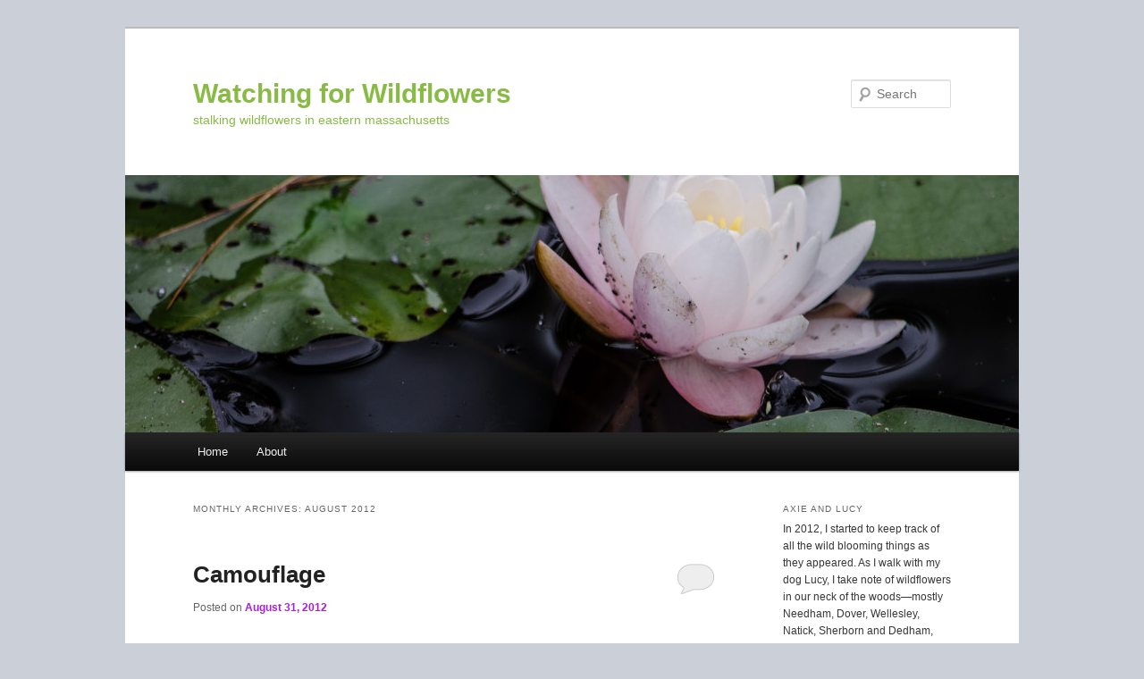

--- FILE ---
content_type: text/html; charset=UTF-8
request_url: https://watchingforwildflowers.com/2012/08/
body_size: 14470
content:
<!DOCTYPE html>
<html lang="en">
<head>
<meta charset="UTF-8" />
<meta name="viewport" content="width=device-width, initial-scale=1.0" />
<title>
August 2012 - Watching for WildflowersWatching for Wildflowers	</title>
<link rel="profile" href="https://gmpg.org/xfn/11" />
<link rel="stylesheet" type="text/css" media="all" href="https://watchingforwildflowers.com/wp-content/themes/twentyeleven/style.css?ver=20251202" />
<link rel="pingback" href="https://watchingforwildflowers.com/xmlrpc.php">
<meta name='robots' content='noindex, follow' />

	<!-- This site is optimized with the Yoast SEO plugin v26.8 - https://yoast.com/product/yoast-seo-wordpress/ -->
	<meta property="og:locale" content="en_US" />
	<meta property="og:type" content="website" />
	<meta property="og:title" content="August 2012 - Watching for Wildflowers" />
	<meta property="og:url" content="https://watchingforwildflowers.com/2012/08/" />
	<meta property="og:site_name" content="Watching for Wildflowers" />
	<meta name="twitter:card" content="summary_large_image" />
	<script type="application/ld+json" class="yoast-schema-graph">{"@context":"https://schema.org","@graph":[{"@type":"CollectionPage","@id":"https://watchingforwildflowers.com/2012/08/","url":"https://watchingforwildflowers.com/2012/08/","name":"August 2012 - Watching for Wildflowers","isPartOf":{"@id":"https://watchingforwildflowers.com/#website"},"breadcrumb":{"@id":"https://watchingforwildflowers.com/2012/08/#breadcrumb"},"inLanguage":"en"},{"@type":"BreadcrumbList","@id":"https://watchingforwildflowers.com/2012/08/#breadcrumb","itemListElement":[{"@type":"ListItem","position":1,"name":"Home","item":"https://watchingforwildflowers.com/"},{"@type":"ListItem","position":2,"name":"Archives for August 2012"}]},{"@type":"WebSite","@id":"https://watchingforwildflowers.com/#website","url":"https://watchingforwildflowers.com/","name":"Watching for Wildflowers","description":"stalking wildflowers in eastern massachusetts","potentialAction":[{"@type":"SearchAction","target":{"@type":"EntryPoint","urlTemplate":"https://watchingforwildflowers.com/?s={search_term_string}"},"query-input":{"@type":"PropertyValueSpecification","valueRequired":true,"valueName":"search_term_string"}}],"inLanguage":"en"}]}</script>
	<!-- / Yoast SEO plugin. -->


<link rel='dns-prefetch' href='//secure.gravatar.com' />
<link rel='dns-prefetch' href='//stats.wp.com' />
<link rel='dns-prefetch' href='//v0.wordpress.com' />
<link rel="alternate" type="application/rss+xml" title="Watching for Wildflowers &raquo; Feed" href="https://watchingforwildflowers.com/feed/" />
<link rel="alternate" type="application/rss+xml" title="Watching for Wildflowers &raquo; Comments Feed" href="https://watchingforwildflowers.com/comments/feed/" />
		<!-- This site uses the Google Analytics by MonsterInsights plugin v9.11.1 - Using Analytics tracking - https://www.monsterinsights.com/ -->
		<!-- Note: MonsterInsights is not currently configured on this site. The site owner needs to authenticate with Google Analytics in the MonsterInsights settings panel. -->
					<!-- No tracking code set -->
				<!-- / Google Analytics by MonsterInsights -->
		<style id='wp-img-auto-sizes-contain-inline-css' type='text/css'>
img:is([sizes=auto i],[sizes^="auto," i]){contain-intrinsic-size:3000px 1500px}
/*# sourceURL=wp-img-auto-sizes-contain-inline-css */
</style>
<style id='wp-emoji-styles-inline-css' type='text/css'>

	img.wp-smiley, img.emoji {
		display: inline !important;
		border: none !important;
		box-shadow: none !important;
		height: 1em !important;
		width: 1em !important;
		margin: 0 0.07em !important;
		vertical-align: -0.1em !important;
		background: none !important;
		padding: 0 !important;
	}
/*# sourceURL=wp-emoji-styles-inline-css */
</style>
<style id='wp-block-library-inline-css' type='text/css'>
:root{--wp-block-synced-color:#7a00df;--wp-block-synced-color--rgb:122,0,223;--wp-bound-block-color:var(--wp-block-synced-color);--wp-editor-canvas-background:#ddd;--wp-admin-theme-color:#007cba;--wp-admin-theme-color--rgb:0,124,186;--wp-admin-theme-color-darker-10:#006ba1;--wp-admin-theme-color-darker-10--rgb:0,107,160.5;--wp-admin-theme-color-darker-20:#005a87;--wp-admin-theme-color-darker-20--rgb:0,90,135;--wp-admin-border-width-focus:2px}@media (min-resolution:192dpi){:root{--wp-admin-border-width-focus:1.5px}}.wp-element-button{cursor:pointer}:root .has-very-light-gray-background-color{background-color:#eee}:root .has-very-dark-gray-background-color{background-color:#313131}:root .has-very-light-gray-color{color:#eee}:root .has-very-dark-gray-color{color:#313131}:root .has-vivid-green-cyan-to-vivid-cyan-blue-gradient-background{background:linear-gradient(135deg,#00d084,#0693e3)}:root .has-purple-crush-gradient-background{background:linear-gradient(135deg,#34e2e4,#4721fb 50%,#ab1dfe)}:root .has-hazy-dawn-gradient-background{background:linear-gradient(135deg,#faaca8,#dad0ec)}:root .has-subdued-olive-gradient-background{background:linear-gradient(135deg,#fafae1,#67a671)}:root .has-atomic-cream-gradient-background{background:linear-gradient(135deg,#fdd79a,#004a59)}:root .has-nightshade-gradient-background{background:linear-gradient(135deg,#330968,#31cdcf)}:root .has-midnight-gradient-background{background:linear-gradient(135deg,#020381,#2874fc)}:root{--wp--preset--font-size--normal:16px;--wp--preset--font-size--huge:42px}.has-regular-font-size{font-size:1em}.has-larger-font-size{font-size:2.625em}.has-normal-font-size{font-size:var(--wp--preset--font-size--normal)}.has-huge-font-size{font-size:var(--wp--preset--font-size--huge)}.has-text-align-center{text-align:center}.has-text-align-left{text-align:left}.has-text-align-right{text-align:right}.has-fit-text{white-space:nowrap!important}#end-resizable-editor-section{display:none}.aligncenter{clear:both}.items-justified-left{justify-content:flex-start}.items-justified-center{justify-content:center}.items-justified-right{justify-content:flex-end}.items-justified-space-between{justify-content:space-between}.screen-reader-text{border:0;clip-path:inset(50%);height:1px;margin:-1px;overflow:hidden;padding:0;position:absolute;width:1px;word-wrap:normal!important}.screen-reader-text:focus{background-color:#ddd;clip-path:none;color:#444;display:block;font-size:1em;height:auto;left:5px;line-height:normal;padding:15px 23px 14px;text-decoration:none;top:5px;width:auto;z-index:100000}html :where(.has-border-color){border-style:solid}html :where([style*=border-top-color]){border-top-style:solid}html :where([style*=border-right-color]){border-right-style:solid}html :where([style*=border-bottom-color]){border-bottom-style:solid}html :where([style*=border-left-color]){border-left-style:solid}html :where([style*=border-width]){border-style:solid}html :where([style*=border-top-width]){border-top-style:solid}html :where([style*=border-right-width]){border-right-style:solid}html :where([style*=border-bottom-width]){border-bottom-style:solid}html :where([style*=border-left-width]){border-left-style:solid}html :where(img[class*=wp-image-]){height:auto;max-width:100%}:where(figure){margin:0 0 1em}html :where(.is-position-sticky){--wp-admin--admin-bar--position-offset:var(--wp-admin--admin-bar--height,0px)}@media screen and (max-width:600px){html :where(.is-position-sticky){--wp-admin--admin-bar--position-offset:0px}}

/*# sourceURL=wp-block-library-inline-css */
</style><style id='global-styles-inline-css' type='text/css'>
:root{--wp--preset--aspect-ratio--square: 1;--wp--preset--aspect-ratio--4-3: 4/3;--wp--preset--aspect-ratio--3-4: 3/4;--wp--preset--aspect-ratio--3-2: 3/2;--wp--preset--aspect-ratio--2-3: 2/3;--wp--preset--aspect-ratio--16-9: 16/9;--wp--preset--aspect-ratio--9-16: 9/16;--wp--preset--color--black: #000;--wp--preset--color--cyan-bluish-gray: #abb8c3;--wp--preset--color--white: #fff;--wp--preset--color--pale-pink: #f78da7;--wp--preset--color--vivid-red: #cf2e2e;--wp--preset--color--luminous-vivid-orange: #ff6900;--wp--preset--color--luminous-vivid-amber: #fcb900;--wp--preset--color--light-green-cyan: #7bdcb5;--wp--preset--color--vivid-green-cyan: #00d084;--wp--preset--color--pale-cyan-blue: #8ed1fc;--wp--preset--color--vivid-cyan-blue: #0693e3;--wp--preset--color--vivid-purple: #9b51e0;--wp--preset--color--blue: #1982d1;--wp--preset--color--dark-gray: #373737;--wp--preset--color--medium-gray: #666;--wp--preset--color--light-gray: #e2e2e2;--wp--preset--gradient--vivid-cyan-blue-to-vivid-purple: linear-gradient(135deg,rgb(6,147,227) 0%,rgb(155,81,224) 100%);--wp--preset--gradient--light-green-cyan-to-vivid-green-cyan: linear-gradient(135deg,rgb(122,220,180) 0%,rgb(0,208,130) 100%);--wp--preset--gradient--luminous-vivid-amber-to-luminous-vivid-orange: linear-gradient(135deg,rgb(252,185,0) 0%,rgb(255,105,0) 100%);--wp--preset--gradient--luminous-vivid-orange-to-vivid-red: linear-gradient(135deg,rgb(255,105,0) 0%,rgb(207,46,46) 100%);--wp--preset--gradient--very-light-gray-to-cyan-bluish-gray: linear-gradient(135deg,rgb(238,238,238) 0%,rgb(169,184,195) 100%);--wp--preset--gradient--cool-to-warm-spectrum: linear-gradient(135deg,rgb(74,234,220) 0%,rgb(151,120,209) 20%,rgb(207,42,186) 40%,rgb(238,44,130) 60%,rgb(251,105,98) 80%,rgb(254,248,76) 100%);--wp--preset--gradient--blush-light-purple: linear-gradient(135deg,rgb(255,206,236) 0%,rgb(152,150,240) 100%);--wp--preset--gradient--blush-bordeaux: linear-gradient(135deg,rgb(254,205,165) 0%,rgb(254,45,45) 50%,rgb(107,0,62) 100%);--wp--preset--gradient--luminous-dusk: linear-gradient(135deg,rgb(255,203,112) 0%,rgb(199,81,192) 50%,rgb(65,88,208) 100%);--wp--preset--gradient--pale-ocean: linear-gradient(135deg,rgb(255,245,203) 0%,rgb(182,227,212) 50%,rgb(51,167,181) 100%);--wp--preset--gradient--electric-grass: linear-gradient(135deg,rgb(202,248,128) 0%,rgb(113,206,126) 100%);--wp--preset--gradient--midnight: linear-gradient(135deg,rgb(2,3,129) 0%,rgb(40,116,252) 100%);--wp--preset--font-size--small: 13px;--wp--preset--font-size--medium: 20px;--wp--preset--font-size--large: 36px;--wp--preset--font-size--x-large: 42px;--wp--preset--spacing--20: 0.44rem;--wp--preset--spacing--30: 0.67rem;--wp--preset--spacing--40: 1rem;--wp--preset--spacing--50: 1.5rem;--wp--preset--spacing--60: 2.25rem;--wp--preset--spacing--70: 3.38rem;--wp--preset--spacing--80: 5.06rem;--wp--preset--shadow--natural: 6px 6px 9px rgba(0, 0, 0, 0.2);--wp--preset--shadow--deep: 12px 12px 50px rgba(0, 0, 0, 0.4);--wp--preset--shadow--sharp: 6px 6px 0px rgba(0, 0, 0, 0.2);--wp--preset--shadow--outlined: 6px 6px 0px -3px rgb(255, 255, 255), 6px 6px rgb(0, 0, 0);--wp--preset--shadow--crisp: 6px 6px 0px rgb(0, 0, 0);}:where(.is-layout-flex){gap: 0.5em;}:where(.is-layout-grid){gap: 0.5em;}body .is-layout-flex{display: flex;}.is-layout-flex{flex-wrap: wrap;align-items: center;}.is-layout-flex > :is(*, div){margin: 0;}body .is-layout-grid{display: grid;}.is-layout-grid > :is(*, div){margin: 0;}:where(.wp-block-columns.is-layout-flex){gap: 2em;}:where(.wp-block-columns.is-layout-grid){gap: 2em;}:where(.wp-block-post-template.is-layout-flex){gap: 1.25em;}:where(.wp-block-post-template.is-layout-grid){gap: 1.25em;}.has-black-color{color: var(--wp--preset--color--black) !important;}.has-cyan-bluish-gray-color{color: var(--wp--preset--color--cyan-bluish-gray) !important;}.has-white-color{color: var(--wp--preset--color--white) !important;}.has-pale-pink-color{color: var(--wp--preset--color--pale-pink) !important;}.has-vivid-red-color{color: var(--wp--preset--color--vivid-red) !important;}.has-luminous-vivid-orange-color{color: var(--wp--preset--color--luminous-vivid-orange) !important;}.has-luminous-vivid-amber-color{color: var(--wp--preset--color--luminous-vivid-amber) !important;}.has-light-green-cyan-color{color: var(--wp--preset--color--light-green-cyan) !important;}.has-vivid-green-cyan-color{color: var(--wp--preset--color--vivid-green-cyan) !important;}.has-pale-cyan-blue-color{color: var(--wp--preset--color--pale-cyan-blue) !important;}.has-vivid-cyan-blue-color{color: var(--wp--preset--color--vivid-cyan-blue) !important;}.has-vivid-purple-color{color: var(--wp--preset--color--vivid-purple) !important;}.has-black-background-color{background-color: var(--wp--preset--color--black) !important;}.has-cyan-bluish-gray-background-color{background-color: var(--wp--preset--color--cyan-bluish-gray) !important;}.has-white-background-color{background-color: var(--wp--preset--color--white) !important;}.has-pale-pink-background-color{background-color: var(--wp--preset--color--pale-pink) !important;}.has-vivid-red-background-color{background-color: var(--wp--preset--color--vivid-red) !important;}.has-luminous-vivid-orange-background-color{background-color: var(--wp--preset--color--luminous-vivid-orange) !important;}.has-luminous-vivid-amber-background-color{background-color: var(--wp--preset--color--luminous-vivid-amber) !important;}.has-light-green-cyan-background-color{background-color: var(--wp--preset--color--light-green-cyan) !important;}.has-vivid-green-cyan-background-color{background-color: var(--wp--preset--color--vivid-green-cyan) !important;}.has-pale-cyan-blue-background-color{background-color: var(--wp--preset--color--pale-cyan-blue) !important;}.has-vivid-cyan-blue-background-color{background-color: var(--wp--preset--color--vivid-cyan-blue) !important;}.has-vivid-purple-background-color{background-color: var(--wp--preset--color--vivid-purple) !important;}.has-black-border-color{border-color: var(--wp--preset--color--black) !important;}.has-cyan-bluish-gray-border-color{border-color: var(--wp--preset--color--cyan-bluish-gray) !important;}.has-white-border-color{border-color: var(--wp--preset--color--white) !important;}.has-pale-pink-border-color{border-color: var(--wp--preset--color--pale-pink) !important;}.has-vivid-red-border-color{border-color: var(--wp--preset--color--vivid-red) !important;}.has-luminous-vivid-orange-border-color{border-color: var(--wp--preset--color--luminous-vivid-orange) !important;}.has-luminous-vivid-amber-border-color{border-color: var(--wp--preset--color--luminous-vivid-amber) !important;}.has-light-green-cyan-border-color{border-color: var(--wp--preset--color--light-green-cyan) !important;}.has-vivid-green-cyan-border-color{border-color: var(--wp--preset--color--vivid-green-cyan) !important;}.has-pale-cyan-blue-border-color{border-color: var(--wp--preset--color--pale-cyan-blue) !important;}.has-vivid-cyan-blue-border-color{border-color: var(--wp--preset--color--vivid-cyan-blue) !important;}.has-vivid-purple-border-color{border-color: var(--wp--preset--color--vivid-purple) !important;}.has-vivid-cyan-blue-to-vivid-purple-gradient-background{background: var(--wp--preset--gradient--vivid-cyan-blue-to-vivid-purple) !important;}.has-light-green-cyan-to-vivid-green-cyan-gradient-background{background: var(--wp--preset--gradient--light-green-cyan-to-vivid-green-cyan) !important;}.has-luminous-vivid-amber-to-luminous-vivid-orange-gradient-background{background: var(--wp--preset--gradient--luminous-vivid-amber-to-luminous-vivid-orange) !important;}.has-luminous-vivid-orange-to-vivid-red-gradient-background{background: var(--wp--preset--gradient--luminous-vivid-orange-to-vivid-red) !important;}.has-very-light-gray-to-cyan-bluish-gray-gradient-background{background: var(--wp--preset--gradient--very-light-gray-to-cyan-bluish-gray) !important;}.has-cool-to-warm-spectrum-gradient-background{background: var(--wp--preset--gradient--cool-to-warm-spectrum) !important;}.has-blush-light-purple-gradient-background{background: var(--wp--preset--gradient--blush-light-purple) !important;}.has-blush-bordeaux-gradient-background{background: var(--wp--preset--gradient--blush-bordeaux) !important;}.has-luminous-dusk-gradient-background{background: var(--wp--preset--gradient--luminous-dusk) !important;}.has-pale-ocean-gradient-background{background: var(--wp--preset--gradient--pale-ocean) !important;}.has-electric-grass-gradient-background{background: var(--wp--preset--gradient--electric-grass) !important;}.has-midnight-gradient-background{background: var(--wp--preset--gradient--midnight) !important;}.has-small-font-size{font-size: var(--wp--preset--font-size--small) !important;}.has-medium-font-size{font-size: var(--wp--preset--font-size--medium) !important;}.has-large-font-size{font-size: var(--wp--preset--font-size--large) !important;}.has-x-large-font-size{font-size: var(--wp--preset--font-size--x-large) !important;}
/*# sourceURL=global-styles-inline-css */
</style>

<style id='classic-theme-styles-inline-css' type='text/css'>
/*! This file is auto-generated */
.wp-block-button__link{color:#fff;background-color:#32373c;border-radius:9999px;box-shadow:none;text-decoration:none;padding:calc(.667em + 2px) calc(1.333em + 2px);font-size:1.125em}.wp-block-file__button{background:#32373c;color:#fff;text-decoration:none}
/*# sourceURL=/wp-includes/css/classic-themes.min.css */
</style>
<link rel='stylesheet' id='cptch_stylesheet-css' href='https://watchingforwildflowers.com/wp-content/plugins/captcha/css/front_end_style.css?ver=4.4.5' type='text/css' media='all' />
<link rel='stylesheet' id='dashicons-css' href='https://watchingforwildflowers.com/wp-includes/css/dashicons.min.css?ver=6.9' type='text/css' media='all' />
<link rel='stylesheet' id='cptch_desktop_style-css' href='https://watchingforwildflowers.com/wp-content/plugins/captcha/css/desktop_style.css?ver=4.4.5' type='text/css' media='all' />
<link rel='stylesheet' id='twentyeleven-block-style-css' href='https://watchingforwildflowers.com/wp-content/themes/twentyeleven/blocks.css?ver=20240703' type='text/css' media='all' />
<link rel='stylesheet' id='sharedaddy-css' href='https://watchingforwildflowers.com/wp-content/plugins/jetpack/modules/sharedaddy/sharing.css?ver=15.4' type='text/css' media='all' />
<link rel='stylesheet' id='social-logos-css' href='https://watchingforwildflowers.com/wp-content/plugins/jetpack/_inc/social-logos/social-logos.min.css?ver=15.4' type='text/css' media='all' />
<link rel="https://api.w.org/" href="https://watchingforwildflowers.com/wp-json/" /><link rel="EditURI" type="application/rsd+xml" title="RSD" href="https://watchingforwildflowers.com/xmlrpc.php?rsd" />
<meta name="generator" content="WordPress 6.9" />
	<style>img#wpstats{display:none}</style>
			<style>
		/* Link color */
		a,
		#site-title a:focus,
		#site-title a:hover,
		#site-title a:active,
		.entry-title a:hover,
		.entry-title a:focus,
		.entry-title a:active,
		.widget_twentyeleven_ephemera .comments-link a:hover,
		section.recent-posts .other-recent-posts a[rel="bookmark"]:hover,
		section.recent-posts .other-recent-posts .comments-link a:hover,
		.format-image footer.entry-meta a:hover,
		#site-generator a:hover {
			color: #ab1be0;
		}
		section.recent-posts .other-recent-posts .comments-link a:hover {
			border-color: #ab1be0;
		}
		article.feature-image.small .entry-summary p a:hover,
		.entry-header .comments-link a:hover,
		.entry-header .comments-link a:focus,
		.entry-header .comments-link a:active,
		.feature-slider a.active {
			background-color: #ab1be0;
		}
	</style>
			<style type="text/css" id="twentyeleven-header-css">
				#site-title a,
		#site-description {
			color: #88bb44;
		}
		</style>
		<style type="text/css" id="custom-background-css">
body.custom-background { background-color: #cbd0d8; }
</style>
	</head>

<body class="archive date custom-background wp-embed-responsive wp-theme-twentyeleven single-author two-column right-sidebar">
<div class="skip-link"><a class="assistive-text" href="#content">Skip to primary content</a></div><div class="skip-link"><a class="assistive-text" href="#secondary">Skip to secondary content</a></div><div id="page" class="hfeed">
	<header id="branding">
			<hgroup>
									<h1 id="site-title"><span><a href="https://watchingforwildflowers.com/" rel="home" >Watching for Wildflowers</a></span></h1>
										<h2 id="site-description">stalking wildflowers in eastern massachusetts</h2>
							</hgroup>

						<a href="https://watchingforwildflowers.com/" rel="home" >
				<img src="https://watchingforwildflowers.com/wp-content/uploads/2015/06/cropped-DSC_0118.jpg" width="1000" height="288" alt="Watching for Wildflowers" srcset="https://watchingforwildflowers.com/wp-content/uploads/2015/06/cropped-DSC_0118.jpg 1000w, https://watchingforwildflowers.com/wp-content/uploads/2015/06/cropped-DSC_0118-300x86.jpg 300w, https://watchingforwildflowers.com/wp-content/uploads/2015/06/cropped-DSC_0118-500x144.jpg 500w" sizes="(max-width: 1000px) 100vw, 1000px" decoding="async" fetchpriority="high" />			</a>
			
									<form method="get" id="searchform" action="https://watchingforwildflowers.com/">
		<label for="s" class="assistive-text">Search</label>
		<input type="text" class="field" name="s" id="s" placeholder="Search" />
		<input type="submit" class="submit" name="submit" id="searchsubmit" value="Search" />
	</form>
			
			<nav id="access">
				<h3 class="assistive-text">Main menu</h3>
				<div class="menu"><ul>
<li ><a href="https://watchingforwildflowers.com/">Home</a></li><li class="page_item page-item-2048"><a href="https://watchingforwildflowers.com/about/">About</a></li>
</ul></div>
			</nav><!-- #access -->
	</header><!-- #branding -->


	<div id="main">

		<section id="primary">
			<div id="content" role="main">

			
				<header class="page-header">
					<h1 class="page-title">
						Monthly Archives: <span>August 2012</span>					</h1>
				</header>

							<nav id="nav-above">
				<h3 class="assistive-text">Post navigation</h3>
									<div class="nav-previous"><a href="https://watchingforwildflowers.com/2012/08/page/2/" ><span class="meta-nav">&larr;</span> Older posts</a></div>
				
							</nav><!-- #nav-above -->
			
				
					
	<article id="post-1231" class="post-1231 post type-post status-publish format-standard hentry category-tan category-wildlife category-wilson-mountain-reservation-dedham-ma tag-american-toad">
		<header class="entry-header">
						<h1 class="entry-title"><a href="https://watchingforwildflowers.com/camouflage/" rel="bookmark">Camouflage</a></h1>
			
						<div class="entry-meta">
				<span class="sep">Posted on </span><a href="https://watchingforwildflowers.com/camouflage/" title="10:46 pm" rel="bookmark"><time class="entry-date" datetime="2012-08-31T22:46:46-04:00">August 31, 2012</time></a><span class="by-author"> <span class="sep"> by </span> <span class="author vcard"><a class="url fn n" href="https://watchingforwildflowers.com/author/wfwqueen/" title="View all posts by Axie" rel="author">Axie</a></span></span>			</div><!-- .entry-meta -->
			
						<div class="comments-link">
				<a href="https://watchingforwildflowers.com/camouflage/#respond"><span class="leave-reply">Reply</span></a>			</div>
					</header><!-- .entry-header -->

				<div class="entry-content">
			<p><a href="http://watchingforwildflowers.com/wp-content/uploads/2012/08/DSC_0022.jpg"><img decoding="async" class="alignleft size-large wp-image-1212" title="toad long shot" src="http://watchingforwildflowers.com/wp-content/uploads/2012/08/DSC_0022-1024x678.jpg" alt="" width="584" height="386" srcset="https://watchingforwildflowers.com/wp-content/uploads/2012/08/DSC_0022-1024x678.jpg 1024w, https://watchingforwildflowers.com/wp-content/uploads/2012/08/DSC_0022-300x198.jpg 300w, https://watchingforwildflowers.com/wp-content/uploads/2012/08/DSC_0022-452x300.jpg 452w" sizes="(max-width: 584px) 100vw, 584px" /></a><a href="http://watchingforwildflowers.com/wp-content/uploads/2012/08/DSC_0024.jpg"><img decoding="async" class="alignleft size-large wp-image-1211" title="toad closeup" src="http://watchingforwildflowers.com/wp-content/uploads/2012/08/DSC_0024-1024x678.jpg" alt="" width="584" height="386" srcset="https://watchingforwildflowers.com/wp-content/uploads/2012/08/DSC_0024-1024x678.jpg 1024w, https://watchingforwildflowers.com/wp-content/uploads/2012/08/DSC_0024-300x198.jpg 300w, https://watchingforwildflowers.com/wp-content/uploads/2012/08/DSC_0024-452x300.jpg 452w" sizes="(max-width: 584px) 100vw, 584px" /></a></p>
<p>Lucy and I were walking in the woods not on a trail when something cold brushed past my leg. I kept the shrieking to a minimum and saw this toad, about the size of my fist, so well camouflaged that I never would have seen it had it not tapped me on the shoulder. So to speak. Even the stripe on its back looks like a bit of grass.</p>
<p>Their tadpoles are very small, solid black, and reach adulthood in 30-40 days, and then become mostly terrestrial. Their skin produces a toxic chemical that discourages fish from eating them.</p>
<p>American Toad (Bufo Americanus)</p>
<div class="sharedaddy sd-sharing-enabled"><div class="robots-nocontent sd-block sd-social sd-social-icon sd-sharing"><h3 class="sd-title">Share this:</h3><div class="sd-content"><ul><li class="share-email"><a rel="nofollow noopener noreferrer"
				data-shared="sharing-email-1231"
				class="share-email sd-button share-icon no-text"
				href="mailto:?subject=%5BShared%20Post%5D%20Camouflage&#038;body=https%3A%2F%2Fwatchingforwildflowers.com%2Fcamouflage%2F&#038;share=email"
				target="_blank"
				aria-labelledby="sharing-email-1231"
				data-email-share-error-title="Do you have email set up?" data-email-share-error-text="If you&#039;re having problems sharing via email, you might not have email set up for your browser. You may need to create a new email yourself." data-email-share-nonce="791214d0b9" data-email-share-track-url="https://watchingforwildflowers.com/camouflage/?share=email">
				<span id="sharing-email-1231" hidden>Click to email a link to a friend (Opens in new window)</span>
				<span>Email</span>
			</a></li><li class="share-facebook"><a rel="nofollow noopener noreferrer"
				data-shared="sharing-facebook-1231"
				class="share-facebook sd-button share-icon no-text"
				href="https://watchingforwildflowers.com/camouflage/?share=facebook"
				target="_blank"
				aria-labelledby="sharing-facebook-1231"
				>
				<span id="sharing-facebook-1231" hidden>Click to share on Facebook (Opens in new window)</span>
				<span>Facebook</span>
			</a></li><li class="share-print"><a rel="nofollow noopener noreferrer"
				data-shared="sharing-print-1231"
				class="share-print sd-button share-icon no-text"
				href="https://watchingforwildflowers.com/camouflage/?share=print"
				target="_blank"
				aria-labelledby="sharing-print-1231"
				>
				<span id="sharing-print-1231" hidden>Click to print (Opens in new window)</span>
				<span>Print</span>
			</a></li><li class="share-pinterest"><a rel="nofollow noopener noreferrer"
				data-shared="sharing-pinterest-1231"
				class="share-pinterest sd-button share-icon no-text"
				href="https://watchingforwildflowers.com/camouflage/?share=pinterest"
				target="_blank"
				aria-labelledby="sharing-pinterest-1231"
				>
				<span id="sharing-pinterest-1231" hidden>Click to share on Pinterest (Opens in new window)</span>
				<span>Pinterest</span>
			</a></li><li class="share-end"></li></ul></div></div></div>					</div><!-- .entry-content -->
		
		<footer class="entry-meta">
			
										<span class="cat-links">
					<span class="entry-utility-prep entry-utility-prep-cat-links">Posted in</span> <a href="https://watchingforwildflowers.com/category/color/tan/" rel="category tag">Tan</a>, <a href="https://watchingforwildflowers.com/category/wildlife/" rel="category tag">Wildlife</a>, <a href="https://watchingforwildflowers.com/category/location/wilson-mountain-reservation-dedham-ma/" rel="category tag">Wilson Mountain Reservation, Dedham MA</a>			</span>
							
										<span class="sep"> | </span>
								<span class="tag-links">
					<span class="entry-utility-prep entry-utility-prep-tag-links">Tagged</span> <a href="https://watchingforwildflowers.com/tag/american-toad/" rel="tag">American Toad</a>			</span>
							
										<span class="sep"> | </span>
						<span class="comments-link"><a href="https://watchingforwildflowers.com/camouflage/#respond"><span class="leave-reply">Leave a reply</span></a></span>
			
					</footer><!-- .entry-meta -->
	</article><!-- #post-1231 -->

				
					
	<article id="post-1228" class="post-1228 post type-post status-publish format-standard hentry category-dover category-ma category-massachusetts category-white category-wildflowers tag-buckwheat">
		<header class="entry-header">
						<h1 class="entry-title"><a href="https://watchingforwildflowers.com/buckwheat/" rel="bookmark">Buckwheat</a></h1>
			
						<div class="entry-meta">
				<span class="sep">Posted on </span><a href="https://watchingforwildflowers.com/buckwheat/" title="10:24 pm" rel="bookmark"><time class="entry-date" datetime="2012-08-31T22:24:42-04:00">August 31, 2012</time></a><span class="by-author"> <span class="sep"> by </span> <span class="author vcard"><a class="url fn n" href="https://watchingforwildflowers.com/author/wfwqueen/" title="View all posts by Axie" rel="author">Axie</a></span></span>			</div><!-- .entry-meta -->
			
						<div class="comments-link">
				<a href="https://watchingforwildflowers.com/buckwheat/#respond"><span class="leave-reply">Reply</span></a>			</div>
					</header><!-- .entry-header -->

				<div class="entry-content">
			<p><a href="http://watchingforwildflowers.com/wp-content/uploads/2012/08/DSC_00051.jpg"><img loading="lazy" decoding="async" class="alignleft size-large wp-image-1207" title="Buckwheat 1" src="http://watchingforwildflowers.com/wp-content/uploads/2012/08/DSC_00051-1024x728.jpg" alt="" width="584" height="415" srcset="https://watchingforwildflowers.com/wp-content/uploads/2012/08/DSC_00051-1024x728.jpg 1024w, https://watchingforwildflowers.com/wp-content/uploads/2012/08/DSC_00051-300x213.jpg 300w, https://watchingforwildflowers.com/wp-content/uploads/2012/08/DSC_00051-421x300.jpg 421w" sizes="auto, (max-width: 584px) 100vw, 584px" /></a><a href="http://watchingforwildflowers.com/wp-content/uploads/2012/08/DSC_00021.jpg"><img loading="lazy" decoding="async" class="alignleft size-large wp-image-1208" title="Buckwheat 2" src="http://watchingforwildflowers.com/wp-content/uploads/2012/08/DSC_00021-1024x699.jpg" alt="" width="584" height="398" srcset="https://watchingforwildflowers.com/wp-content/uploads/2012/08/DSC_00021-1024x699.jpg 1024w, https://watchingforwildflowers.com/wp-content/uploads/2012/08/DSC_00021-300x205.jpg 300w, https://watchingforwildflowers.com/wp-content/uploads/2012/08/DSC_00021-438x300.jpg 438w" sizes="auto, (max-width: 584px) 100vw, 584px" /></a></p>
<p>At the Dover Farm, I was wading out into the field to pick some cherry tomatoes, and noticed this plant with distinctive arrow-shaped leaves. It&#8217;s Buckwheat! Cultivated as a crop, but this one is an escapee. Buckwheat has been grown as a crop in the U.S. since colonial times for livestock feed and for flour. Also a honey crop (used to supply nectar for bees) and a smother crop (a quick germinator that creates a dense leaf canopy to smother weeds).</p>
<p>Buckwheat (Fagopyrum sagittatum)</p>
<p>Bonus picture to contrast with the farm: we were just in Manhattan. Drive-by shot of a grocery store in the Washington Heights neighborhood that is open to the sidewalk. It&#8217;s the sort of colorful outdoor display where you expect produce&#8230; but it&#8217;s all cans.</p>
<p><a href="http://watchingforwildflowers.com/wp-content/uploads/2012/08/DSC_00084.jpg"><img loading="lazy" decoding="async" class="alignleft size-large wp-image-1209" title="Canned food" src="http://watchingforwildflowers.com/wp-content/uploads/2012/08/DSC_00084-1024x654.jpg" alt="" width="584" height="372" srcset="https://watchingforwildflowers.com/wp-content/uploads/2012/08/DSC_00084-1024x654.jpg 1024w, https://watchingforwildflowers.com/wp-content/uploads/2012/08/DSC_00084-300x191.jpg 300w, https://watchingforwildflowers.com/wp-content/uploads/2012/08/DSC_00084-469x300.jpg 469w" sizes="auto, (max-width: 584px) 100vw, 584px" /></a></p>
<div class="sharedaddy sd-sharing-enabled"><div class="robots-nocontent sd-block sd-social sd-social-icon sd-sharing"><h3 class="sd-title">Share this:</h3><div class="sd-content"><ul><li class="share-email"><a rel="nofollow noopener noreferrer"
				data-shared="sharing-email-1228"
				class="share-email sd-button share-icon no-text"
				href="mailto:?subject=%5BShared%20Post%5D%20Buckwheat&#038;body=https%3A%2F%2Fwatchingforwildflowers.com%2Fbuckwheat%2F&#038;share=email"
				target="_blank"
				aria-labelledby="sharing-email-1228"
				data-email-share-error-title="Do you have email set up?" data-email-share-error-text="If you&#039;re having problems sharing via email, you might not have email set up for your browser. You may need to create a new email yourself." data-email-share-nonce="033d6d1f11" data-email-share-track-url="https://watchingforwildflowers.com/buckwheat/?share=email">
				<span id="sharing-email-1228" hidden>Click to email a link to a friend (Opens in new window)</span>
				<span>Email</span>
			</a></li><li class="share-facebook"><a rel="nofollow noopener noreferrer"
				data-shared="sharing-facebook-1228"
				class="share-facebook sd-button share-icon no-text"
				href="https://watchingforwildflowers.com/buckwheat/?share=facebook"
				target="_blank"
				aria-labelledby="sharing-facebook-1228"
				>
				<span id="sharing-facebook-1228" hidden>Click to share on Facebook (Opens in new window)</span>
				<span>Facebook</span>
			</a></li><li class="share-print"><a rel="nofollow noopener noreferrer"
				data-shared="sharing-print-1228"
				class="share-print sd-button share-icon no-text"
				href="https://watchingforwildflowers.com/buckwheat/?share=print"
				target="_blank"
				aria-labelledby="sharing-print-1228"
				>
				<span id="sharing-print-1228" hidden>Click to print (Opens in new window)</span>
				<span>Print</span>
			</a></li><li class="share-pinterest"><a rel="nofollow noopener noreferrer"
				data-shared="sharing-pinterest-1228"
				class="share-pinterest sd-button share-icon no-text"
				href="https://watchingforwildflowers.com/buckwheat/?share=pinterest"
				target="_blank"
				aria-labelledby="sharing-pinterest-1228"
				>
				<span id="sharing-pinterest-1228" hidden>Click to share on Pinterest (Opens in new window)</span>
				<span>Pinterest</span>
			</a></li><li class="share-end"></li></ul></div></div></div>					</div><!-- .entry-content -->
		
		<footer class="entry-meta">
			
										<span class="cat-links">
					<span class="entry-utility-prep entry-utility-prep-cat-links">Posted in</span> <a href="https://watchingforwildflowers.com/category/location/dover/" rel="category tag">Dover</a>, <a href="https://watchingforwildflowers.com/category/location/ma/" rel="category tag">MA</a>, <a href="https://watchingforwildflowers.com/category/location/massachusetts/" rel="category tag">Massachusetts</a>, <a href="https://watchingforwildflowers.com/category/color/white/" rel="category tag">White</a>, <a href="https://watchingforwildflowers.com/category/wildflowers/" rel="category tag">Wildflowers</a>			</span>
							
										<span class="sep"> | </span>
								<span class="tag-links">
					<span class="entry-utility-prep entry-utility-prep-tag-links">Tagged</span> <a href="https://watchingforwildflowers.com/tag/buckwheat/" rel="tag">Buckwheat</a>			</span>
							
										<span class="sep"> | </span>
						<span class="comments-link"><a href="https://watchingforwildflowers.com/buckwheat/#respond"><span class="leave-reply">Leave a reply</span></a></span>
			
					</footer><!-- .entry-meta -->
	</article><!-- #post-1228 -->

				
					
	<article id="post-1223" class="post-1223 post type-post status-publish format-standard hentry category-dover category-massachusetts category-pink category-purple-and-blue category-wildflowers tag-nodding-smartweed">
		<header class="entry-header">
						<h1 class="entry-title"><a href="https://watchingforwildflowers.com/nodding-smartweed/" rel="bookmark">Nodding Smartweed</a></h1>
			
						<div class="entry-meta">
				<span class="sep">Posted on </span><a href="https://watchingforwildflowers.com/nodding-smartweed/" title="10:08 pm" rel="bookmark"><time class="entry-date" datetime="2012-08-31T22:08:36-04:00">August 31, 2012</time></a><span class="by-author"> <span class="sep"> by </span> <span class="author vcard"><a class="url fn n" href="https://watchingforwildflowers.com/author/wfwqueen/" title="View all posts by Axie" rel="author">Axie</a></span></span>			</div><!-- .entry-meta -->
			
						<div class="comments-link">
				<a href="https://watchingforwildflowers.com/nodding-smartweed/#respond"><span class="leave-reply">Reply</span></a>			</div>
					</header><!-- .entry-header -->

				<div class="entry-content">
			<p><a href="http://watchingforwildflowers.com/wp-content/uploads/2012/08/DSC_00091.jpg"><img loading="lazy" decoding="async" class="alignleft size-large wp-image-1205" title="Nodding Smartweed" src="http://watchingforwildflowers.com/wp-content/uploads/2012/08/DSC_00091-1024x544.jpg" alt="" width="584" height="310" srcset="https://watchingforwildflowers.com/wp-content/uploads/2012/08/DSC_00091-1024x544.jpg 1024w, https://watchingforwildflowers.com/wp-content/uploads/2012/08/DSC_00091-300x159.jpg 300w, https://watchingforwildflowers.com/wp-content/uploads/2012/08/DSC_00091-500x265.jpg 500w" sizes="auto, (max-width: 584px) 100vw, 584px" /></a></p>
<p>Similar to Lady&#8217;s Thumb but a more extravagant outsized version. 1 to 6 feet tall. A big patch of them at the Dover Farm. Buckwheat family. Can be pink, white or purple.</p>
<p>Nodding Smartweed, Pale Smartweed, Dock-leaved Smartweed (Polygonum lapathifolium)</p>
<div class="sharedaddy sd-sharing-enabled"><div class="robots-nocontent sd-block sd-social sd-social-icon sd-sharing"><h3 class="sd-title">Share this:</h3><div class="sd-content"><ul><li class="share-email"><a rel="nofollow noopener noreferrer"
				data-shared="sharing-email-1223"
				class="share-email sd-button share-icon no-text"
				href="mailto:?subject=%5BShared%20Post%5D%20Nodding%20Smartweed&#038;body=https%3A%2F%2Fwatchingforwildflowers.com%2Fnodding-smartweed%2F&#038;share=email"
				target="_blank"
				aria-labelledby="sharing-email-1223"
				data-email-share-error-title="Do you have email set up?" data-email-share-error-text="If you&#039;re having problems sharing via email, you might not have email set up for your browser. You may need to create a new email yourself." data-email-share-nonce="300c0bd68e" data-email-share-track-url="https://watchingforwildflowers.com/nodding-smartweed/?share=email">
				<span id="sharing-email-1223" hidden>Click to email a link to a friend (Opens in new window)</span>
				<span>Email</span>
			</a></li><li class="share-facebook"><a rel="nofollow noopener noreferrer"
				data-shared="sharing-facebook-1223"
				class="share-facebook sd-button share-icon no-text"
				href="https://watchingforwildflowers.com/nodding-smartweed/?share=facebook"
				target="_blank"
				aria-labelledby="sharing-facebook-1223"
				>
				<span id="sharing-facebook-1223" hidden>Click to share on Facebook (Opens in new window)</span>
				<span>Facebook</span>
			</a></li><li class="share-print"><a rel="nofollow noopener noreferrer"
				data-shared="sharing-print-1223"
				class="share-print sd-button share-icon no-text"
				href="https://watchingforwildflowers.com/nodding-smartweed/?share=print"
				target="_blank"
				aria-labelledby="sharing-print-1223"
				>
				<span id="sharing-print-1223" hidden>Click to print (Opens in new window)</span>
				<span>Print</span>
			</a></li><li class="share-pinterest"><a rel="nofollow noopener noreferrer"
				data-shared="sharing-pinterest-1223"
				class="share-pinterest sd-button share-icon no-text"
				href="https://watchingforwildflowers.com/nodding-smartweed/?share=pinterest"
				target="_blank"
				aria-labelledby="sharing-pinterest-1223"
				>
				<span id="sharing-pinterest-1223" hidden>Click to share on Pinterest (Opens in new window)</span>
				<span>Pinterest</span>
			</a></li><li class="share-end"></li></ul></div></div></div>					</div><!-- .entry-content -->
		
		<footer class="entry-meta">
			
										<span class="cat-links">
					<span class="entry-utility-prep entry-utility-prep-cat-links">Posted in</span> <a href="https://watchingforwildflowers.com/category/location/dover/" rel="category tag">Dover</a>, <a href="https://watchingforwildflowers.com/category/location/massachusetts/" rel="category tag">Massachusetts</a>, <a href="https://watchingforwildflowers.com/category/color/pink/" rel="category tag">Pink</a>, <a href="https://watchingforwildflowers.com/category/color/purple-and-blue/" rel="category tag">Purple and blue</a>, <a href="https://watchingforwildflowers.com/category/wildflowers/" rel="category tag">Wildflowers</a>			</span>
							
										<span class="sep"> | </span>
								<span class="tag-links">
					<span class="entry-utility-prep entry-utility-prep-tag-links">Tagged</span> <a href="https://watchingforwildflowers.com/tag/nodding-smartweed/" rel="tag">Nodding Smartweed</a>			</span>
							
										<span class="sep"> | </span>
						<span class="comments-link"><a href="https://watchingforwildflowers.com/nodding-smartweed/#respond"><span class="leave-reply">Leave a reply</span></a></span>
			
					</footer><!-- .entry-meta -->
	</article><!-- #post-1223 -->

				
					
	<article id="post-1221" class="post-1221 post type-post status-publish format-standard hentry category-dover category-massachusetts category-pink category-wildflowers tag-pink-knotweed">
		<header class="entry-header">
						<h1 class="entry-title"><a href="https://watchingforwildflowers.com/pink-knotweed/" rel="bookmark">Pink Knotweed</a></h1>
			
						<div class="entry-meta">
				<span class="sep">Posted on </span><a href="https://watchingforwildflowers.com/pink-knotweed/" title="9:59 pm" rel="bookmark"><time class="entry-date" datetime="2012-08-31T21:59:54-04:00">August 31, 2012</time></a><span class="by-author"> <span class="sep"> by </span> <span class="author vcard"><a class="url fn n" href="https://watchingforwildflowers.com/author/wfwqueen/" title="View all posts by Axie" rel="author">Axie</a></span></span>			</div><!-- .entry-meta -->
			
						<div class="comments-link">
				<a href="https://watchingforwildflowers.com/pink-knotweed/#respond"><span class="leave-reply">Reply</span></a>			</div>
					</header><!-- .entry-header -->

				<div class="entry-content">
			<p><a href="http://watchingforwildflowers.com/wp-content/uploads/2012/08/DSC_00061.jpg"><img loading="lazy" decoding="async" class="alignleft size-large wp-image-1206" title="Pink Knotweed" src="http://watchingforwildflowers.com/wp-content/uploads/2012/08/DSC_00061-1024x701.jpg" alt="" width="584" height="399" srcset="https://watchingforwildflowers.com/wp-content/uploads/2012/08/DSC_00061-1024x701.jpg 1024w, https://watchingforwildflowers.com/wp-content/uploads/2012/08/DSC_00061-300x205.jpg 300w, https://watchingforwildflowers.com/wp-content/uploads/2012/08/DSC_00061-437x300.jpg 437w" sizes="auto, (max-width: 584px) 100vw, 584px" /></a></p>
<p>There is a little weed charmingly called Lady&#8217;s Thumb, which is very common and looks a lot like this. It took me a while to notice that all these varieties of smartweeds and knotweeds are NOT Lady&#8217;s Thumb. There are about 35 varieties in this area. This one is a paler pink. Also, Lady&#8217;s Thumb has a dark smudge on the leaves. Buckwheat family. Native.</p>
<p>Pink Knotweed (Polygonum pensylvanicum)</p>
<div class="sharedaddy sd-sharing-enabled"><div class="robots-nocontent sd-block sd-social sd-social-icon sd-sharing"><h3 class="sd-title">Share this:</h3><div class="sd-content"><ul><li class="share-email"><a rel="nofollow noopener noreferrer"
				data-shared="sharing-email-1221"
				class="share-email sd-button share-icon no-text"
				href="mailto:?subject=%5BShared%20Post%5D%20Pink%20Knotweed&#038;body=https%3A%2F%2Fwatchingforwildflowers.com%2Fpink-knotweed%2F&#038;share=email"
				target="_blank"
				aria-labelledby="sharing-email-1221"
				data-email-share-error-title="Do you have email set up?" data-email-share-error-text="If you&#039;re having problems sharing via email, you might not have email set up for your browser. You may need to create a new email yourself." data-email-share-nonce="7da770d52c" data-email-share-track-url="https://watchingforwildflowers.com/pink-knotweed/?share=email">
				<span id="sharing-email-1221" hidden>Click to email a link to a friend (Opens in new window)</span>
				<span>Email</span>
			</a></li><li class="share-facebook"><a rel="nofollow noopener noreferrer"
				data-shared="sharing-facebook-1221"
				class="share-facebook sd-button share-icon no-text"
				href="https://watchingforwildflowers.com/pink-knotweed/?share=facebook"
				target="_blank"
				aria-labelledby="sharing-facebook-1221"
				>
				<span id="sharing-facebook-1221" hidden>Click to share on Facebook (Opens in new window)</span>
				<span>Facebook</span>
			</a></li><li class="share-print"><a rel="nofollow noopener noreferrer"
				data-shared="sharing-print-1221"
				class="share-print sd-button share-icon no-text"
				href="https://watchingforwildflowers.com/pink-knotweed/?share=print"
				target="_blank"
				aria-labelledby="sharing-print-1221"
				>
				<span id="sharing-print-1221" hidden>Click to print (Opens in new window)</span>
				<span>Print</span>
			</a></li><li class="share-pinterest"><a rel="nofollow noopener noreferrer"
				data-shared="sharing-pinterest-1221"
				class="share-pinterest sd-button share-icon no-text"
				href="https://watchingforwildflowers.com/pink-knotweed/?share=pinterest"
				target="_blank"
				aria-labelledby="sharing-pinterest-1221"
				>
				<span id="sharing-pinterest-1221" hidden>Click to share on Pinterest (Opens in new window)</span>
				<span>Pinterest</span>
			</a></li><li class="share-end"></li></ul></div></div></div>					</div><!-- .entry-content -->
		
		<footer class="entry-meta">
			
										<span class="cat-links">
					<span class="entry-utility-prep entry-utility-prep-cat-links">Posted in</span> <a href="https://watchingforwildflowers.com/category/location/dover/" rel="category tag">Dover</a>, <a href="https://watchingforwildflowers.com/category/location/massachusetts/" rel="category tag">Massachusetts</a>, <a href="https://watchingforwildflowers.com/category/color/pink/" rel="category tag">Pink</a>, <a href="https://watchingforwildflowers.com/category/wildflowers/" rel="category tag">Wildflowers</a>			</span>
							
										<span class="sep"> | </span>
								<span class="tag-links">
					<span class="entry-utility-prep entry-utility-prep-tag-links">Tagged</span> <a href="https://watchingforwildflowers.com/tag/pink-knotweed/" rel="tag">Pink Knotweed</a>			</span>
							
										<span class="sep"> | </span>
						<span class="comments-link"><a href="https://watchingforwildflowers.com/pink-knotweed/#respond"><span class="leave-reply">Leave a reply</span></a></span>
			
					</footer><!-- .entry-meta -->
	</article><!-- #post-1221 -->

				
					
	<article id="post-1203" class="post-1203 post type-post status-publish format-standard hentry category-my-yard category-white category-wildflowers tag-spiked-lobelia">
		<header class="entry-header">
						<h1 class="entry-title"><a href="https://watchingforwildflowers.com/pale-spiked-lobelia/" rel="bookmark">Pale-spiked Lobelia</a></h1>
			
						<div class="entry-meta">
				<span class="sep">Posted on </span><a href="https://watchingforwildflowers.com/pale-spiked-lobelia/" title="10:26 pm" rel="bookmark"><time class="entry-date" datetime="2012-08-30T22:26:17-04:00">August 30, 2012</time></a><span class="by-author"> <span class="sep"> by </span> <span class="author vcard"><a class="url fn n" href="https://watchingforwildflowers.com/author/wfwqueen/" title="View all posts by Axie" rel="author">Axie</a></span></span>			</div><!-- .entry-meta -->
			
						<div class="comments-link">
				<a href="https://watchingforwildflowers.com/pale-spiked-lobelia/#respond"><span class="leave-reply">Reply</span></a>			</div>
					</header><!-- .entry-header -->

				<div class="entry-content">
			<p><a href="http://watchingforwildflowers.com/wp-content/uploads/2012/08/DSC_0035.jpg"><img loading="lazy" decoding="async" class="alignleft size-large wp-image-1202" title="Spiked Lobelia" src="http://watchingforwildflowers.com/wp-content/uploads/2012/08/DSC_0035-1024x649.jpg" alt="" width="584" height="370" srcset="https://watchingforwildflowers.com/wp-content/uploads/2012/08/DSC_0035-1024x649.jpg 1024w, https://watchingforwildflowers.com/wp-content/uploads/2012/08/DSC_0035-300x190.jpg 300w, https://watchingforwildflowers.com/wp-content/uploads/2012/08/DSC_0035-473x300.jpg 473w" sizes="auto, (max-width: 584px) 100vw, 584px" /></a></p>
<p>Came up uninvited with a potted tomato plant. Beautiful form. Contains a toxic white sap, so mostly avoided by mammals, but visited by insects. Native perennial. Bellflower family.</p>
<p>Pale-spiked Lobelia (Lobelia spicata)</p>
<div class="sharedaddy sd-sharing-enabled"><div class="robots-nocontent sd-block sd-social sd-social-icon sd-sharing"><h3 class="sd-title">Share this:</h3><div class="sd-content"><ul><li class="share-email"><a rel="nofollow noopener noreferrer"
				data-shared="sharing-email-1203"
				class="share-email sd-button share-icon no-text"
				href="mailto:?subject=%5BShared%20Post%5D%20Pale-spiked%20Lobelia&#038;body=https%3A%2F%2Fwatchingforwildflowers.com%2Fpale-spiked-lobelia%2F&#038;share=email"
				target="_blank"
				aria-labelledby="sharing-email-1203"
				data-email-share-error-title="Do you have email set up?" data-email-share-error-text="If you&#039;re having problems sharing via email, you might not have email set up for your browser. You may need to create a new email yourself." data-email-share-nonce="ecfe9f87fc" data-email-share-track-url="https://watchingforwildflowers.com/pale-spiked-lobelia/?share=email">
				<span id="sharing-email-1203" hidden>Click to email a link to a friend (Opens in new window)</span>
				<span>Email</span>
			</a></li><li class="share-facebook"><a rel="nofollow noopener noreferrer"
				data-shared="sharing-facebook-1203"
				class="share-facebook sd-button share-icon no-text"
				href="https://watchingforwildflowers.com/pale-spiked-lobelia/?share=facebook"
				target="_blank"
				aria-labelledby="sharing-facebook-1203"
				>
				<span id="sharing-facebook-1203" hidden>Click to share on Facebook (Opens in new window)</span>
				<span>Facebook</span>
			</a></li><li class="share-print"><a rel="nofollow noopener noreferrer"
				data-shared="sharing-print-1203"
				class="share-print sd-button share-icon no-text"
				href="https://watchingforwildflowers.com/pale-spiked-lobelia/?share=print"
				target="_blank"
				aria-labelledby="sharing-print-1203"
				>
				<span id="sharing-print-1203" hidden>Click to print (Opens in new window)</span>
				<span>Print</span>
			</a></li><li class="share-pinterest"><a rel="nofollow noopener noreferrer"
				data-shared="sharing-pinterest-1203"
				class="share-pinterest sd-button share-icon no-text"
				href="https://watchingforwildflowers.com/pale-spiked-lobelia/?share=pinterest"
				target="_blank"
				aria-labelledby="sharing-pinterest-1203"
				>
				<span id="sharing-pinterest-1203" hidden>Click to share on Pinterest (Opens in new window)</span>
				<span>Pinterest</span>
			</a></li><li class="share-end"></li></ul></div></div></div>					</div><!-- .entry-content -->
		
		<footer class="entry-meta">
			
										<span class="cat-links">
					<span class="entry-utility-prep entry-utility-prep-cat-links">Posted in</span> <a href="https://watchingforwildflowers.com/category/location/my-yard/" rel="category tag">My yard, Needham MA</a>, <a href="https://watchingforwildflowers.com/category/color/white/" rel="category tag">White</a>, <a href="https://watchingforwildflowers.com/category/wildflowers/" rel="category tag">Wildflowers</a>			</span>
							
										<span class="sep"> | </span>
								<span class="tag-links">
					<span class="entry-utility-prep entry-utility-prep-tag-links">Tagged</span> <a href="https://watchingforwildflowers.com/tag/spiked-lobelia/" rel="tag">Spiked Lobelia</a>			</span>
							
										<span class="sep"> | </span>
						<span class="comments-link"><a href="https://watchingforwildflowers.com/pale-spiked-lobelia/#respond"><span class="leave-reply">Leave a reply</span></a></span>
			
					</footer><!-- .entry-meta -->
	</article><!-- #post-1203 -->

				
					
	<article id="post-1197" class="post-1197 post type-post status-publish format-standard hentry category-charles-river-peninsula-needham-ma category-white category-wildflowers tag-japanese-bamboo">
		<header class="entry-header">
						<h1 class="entry-title"><a href="https://watchingforwildflowers.com/japanese-bamboo/" rel="bookmark">Japanese Bamboo</a></h1>
			
						<div class="entry-meta">
				<span class="sep">Posted on </span><a href="https://watchingforwildflowers.com/japanese-bamboo/" title="6:15 pm" rel="bookmark"><time class="entry-date" datetime="2012-08-29T18:15:25-04:00">August 29, 2012</time></a><span class="by-author"> <span class="sep"> by </span> <span class="author vcard"><a class="url fn n" href="https://watchingforwildflowers.com/author/wfwqueen/" title="View all posts by Axie" rel="author">Axie</a></span></span>			</div><!-- .entry-meta -->
			
						<div class="comments-link">
				<a href="https://watchingforwildflowers.com/japanese-bamboo/#respond"><span class="leave-reply">Reply</span></a>			</div>
					</header><!-- .entry-header -->

				<div class="entry-content">
			<p><a href="http://watchingforwildflowers.com/wp-content/uploads/2012/08/DSC_00083.jpg"><img loading="lazy" decoding="async" class="alignleft size-large wp-image-1192" title="Japanese Bamboo" src="http://watchingforwildflowers.com/wp-content/uploads/2012/08/DSC_00083-1024x678.jpg" alt="" width="584" height="386" srcset="https://watchingforwildflowers.com/wp-content/uploads/2012/08/DSC_00083-1024x678.jpg 1024w, https://watchingforwildflowers.com/wp-content/uploads/2012/08/DSC_00083-300x198.jpg 300w, https://watchingforwildflowers.com/wp-content/uploads/2012/08/DSC_00083-452x300.jpg 452w" sizes="auto, (max-width: 584px) 100vw, 584px" /></a><a href="http://watchingforwildflowers.com/wp-content/uploads/2012/08/DSC_0010.jpg"><img loading="lazy" decoding="async" class="alignleft size-large wp-image-1193" title="Japanese Bamboo closeup" src="http://watchingforwildflowers.com/wp-content/uploads/2012/08/DSC_0010-1024x678.jpg" alt="" width="584" height="386" srcset="https://watchingforwildflowers.com/wp-content/uploads/2012/08/DSC_0010-1024x678.jpg 1024w, https://watchingforwildflowers.com/wp-content/uploads/2012/08/DSC_0010-300x198.jpg 300w, https://watchingforwildflowers.com/wp-content/uploads/2012/08/DSC_0010-452x300.jpg 452w" sizes="auto, (max-width: 584px) 100vw, 584px" /></a></p>
<p>Big shrubs (4-8 feet tall) with great arching branches with spikes of white flowers at every axil. Native to Asia, introduced to the U.S. as an ornamental. Considered a noxious weed in some west coast states. Young shoots can be eaten like asparagus. Seeds are eaten by birds.</p>
<p>Japanese Bamboo, Japanese Knotweed, Rice Cane (Polygonum cuspidatum)</p>
<div class="sharedaddy sd-sharing-enabled"><div class="robots-nocontent sd-block sd-social sd-social-icon sd-sharing"><h3 class="sd-title">Share this:</h3><div class="sd-content"><ul><li class="share-email"><a rel="nofollow noopener noreferrer"
				data-shared="sharing-email-1197"
				class="share-email sd-button share-icon no-text"
				href="mailto:?subject=%5BShared%20Post%5D%20Japanese%20Bamboo&#038;body=https%3A%2F%2Fwatchingforwildflowers.com%2Fjapanese-bamboo%2F&#038;share=email"
				target="_blank"
				aria-labelledby="sharing-email-1197"
				data-email-share-error-title="Do you have email set up?" data-email-share-error-text="If you&#039;re having problems sharing via email, you might not have email set up for your browser. You may need to create a new email yourself." data-email-share-nonce="44a7365663" data-email-share-track-url="https://watchingforwildflowers.com/japanese-bamboo/?share=email">
				<span id="sharing-email-1197" hidden>Click to email a link to a friend (Opens in new window)</span>
				<span>Email</span>
			</a></li><li class="share-facebook"><a rel="nofollow noopener noreferrer"
				data-shared="sharing-facebook-1197"
				class="share-facebook sd-button share-icon no-text"
				href="https://watchingforwildflowers.com/japanese-bamboo/?share=facebook"
				target="_blank"
				aria-labelledby="sharing-facebook-1197"
				>
				<span id="sharing-facebook-1197" hidden>Click to share on Facebook (Opens in new window)</span>
				<span>Facebook</span>
			</a></li><li class="share-print"><a rel="nofollow noopener noreferrer"
				data-shared="sharing-print-1197"
				class="share-print sd-button share-icon no-text"
				href="https://watchingforwildflowers.com/japanese-bamboo/?share=print"
				target="_blank"
				aria-labelledby="sharing-print-1197"
				>
				<span id="sharing-print-1197" hidden>Click to print (Opens in new window)</span>
				<span>Print</span>
			</a></li><li class="share-pinterest"><a rel="nofollow noopener noreferrer"
				data-shared="sharing-pinterest-1197"
				class="share-pinterest sd-button share-icon no-text"
				href="https://watchingforwildflowers.com/japanese-bamboo/?share=pinterest"
				target="_blank"
				aria-labelledby="sharing-pinterest-1197"
				>
				<span id="sharing-pinterest-1197" hidden>Click to share on Pinterest (Opens in new window)</span>
				<span>Pinterest</span>
			</a></li><li class="share-end"></li></ul></div></div></div>					</div><!-- .entry-content -->
		
		<footer class="entry-meta">
			
										<span class="cat-links">
					<span class="entry-utility-prep entry-utility-prep-cat-links">Posted in</span> <a href="https://watchingforwildflowers.com/category/location/charles-river-peninsula-needham-ma/" rel="category tag">Charles River Peninsula, Needham MA</a>, <a href="https://watchingforwildflowers.com/category/color/white/" rel="category tag">White</a>, <a href="https://watchingforwildflowers.com/category/wildflowers/" rel="category tag">Wildflowers</a>			</span>
							
										<span class="sep"> | </span>
								<span class="tag-links">
					<span class="entry-utility-prep entry-utility-prep-tag-links">Tagged</span> <a href="https://watchingforwildflowers.com/tag/japanese-bamboo/" rel="tag">Japanese Bamboo</a>			</span>
							
										<span class="sep"> | </span>
						<span class="comments-link"><a href="https://watchingforwildflowers.com/japanese-bamboo/#respond"><span class="leave-reply">Leave a reply</span></a></span>
			
					</footer><!-- .entry-meta -->
	</article><!-- #post-1197 -->

				
					
	<article id="post-1194" class="post-1194 post type-post status-publish format-standard hentry category-charles-river-peninsula-needham-ma category-white category-wildflowers tag-pale-smartweed">
		<header class="entry-header">
						<h1 class="entry-title"><a href="https://watchingforwildflowers.com/pale-smartweed/" rel="bookmark">Pale Smartweed</a></h1>
			
						<div class="entry-meta">
				<span class="sep">Posted on </span><a href="https://watchingforwildflowers.com/pale-smartweed/" title="6:06 pm" rel="bookmark"><time class="entry-date" datetime="2012-08-29T18:06:31-04:00">August 29, 2012</time></a><span class="by-author"> <span class="sep"> by </span> <span class="author vcard"><a class="url fn n" href="https://watchingforwildflowers.com/author/wfwqueen/" title="View all posts by Axie" rel="author">Axie</a></span></span>			</div><!-- .entry-meta -->
			
						<div class="comments-link">
				<a href="https://watchingforwildflowers.com/pale-smartweed/#respond"><span class="leave-reply">Reply</span></a>			</div>
					</header><!-- .entry-header -->

				<div class="entry-content">
			<p><a href="http://watchingforwildflowers.com/wp-content/uploads/2012/08/DSC_00012.jpg"><img loading="lazy" decoding="async" class="alignleft size-large wp-image-1191" title="Pale Smartweed" src="http://watchingforwildflowers.com/wp-content/uploads/2012/08/DSC_00012-1024x678.jpg" alt="" width="584" height="386" srcset="https://watchingforwildflowers.com/wp-content/uploads/2012/08/DSC_00012-1024x678.jpg 1024w, https://watchingforwildflowers.com/wp-content/uploads/2012/08/DSC_00012-300x198.jpg 300w, https://watchingforwildflowers.com/wp-content/uploads/2012/08/DSC_00012-452x300.jpg 452w" sizes="auto, (max-width: 584px) 100vw, 584px" /></a></p>
<p>This is at the edge of the Charles. White blossoms, nodding. The stem has prominent joints. Buckwheat family. Native.</p>
<p>Pale Smartweed, Dock-leaved Smartweed (Persicaria lapathifolia)</p>
<div class="sharedaddy sd-sharing-enabled"><div class="robots-nocontent sd-block sd-social sd-social-icon sd-sharing"><h3 class="sd-title">Share this:</h3><div class="sd-content"><ul><li class="share-email"><a rel="nofollow noopener noreferrer"
				data-shared="sharing-email-1194"
				class="share-email sd-button share-icon no-text"
				href="mailto:?subject=%5BShared%20Post%5D%20Pale%20Smartweed&#038;body=https%3A%2F%2Fwatchingforwildflowers.com%2Fpale-smartweed%2F&#038;share=email"
				target="_blank"
				aria-labelledby="sharing-email-1194"
				data-email-share-error-title="Do you have email set up?" data-email-share-error-text="If you&#039;re having problems sharing via email, you might not have email set up for your browser. You may need to create a new email yourself." data-email-share-nonce="88f7715b20" data-email-share-track-url="https://watchingforwildflowers.com/pale-smartweed/?share=email">
				<span id="sharing-email-1194" hidden>Click to email a link to a friend (Opens in new window)</span>
				<span>Email</span>
			</a></li><li class="share-facebook"><a rel="nofollow noopener noreferrer"
				data-shared="sharing-facebook-1194"
				class="share-facebook sd-button share-icon no-text"
				href="https://watchingforwildflowers.com/pale-smartweed/?share=facebook"
				target="_blank"
				aria-labelledby="sharing-facebook-1194"
				>
				<span id="sharing-facebook-1194" hidden>Click to share on Facebook (Opens in new window)</span>
				<span>Facebook</span>
			</a></li><li class="share-print"><a rel="nofollow noopener noreferrer"
				data-shared="sharing-print-1194"
				class="share-print sd-button share-icon no-text"
				href="https://watchingforwildflowers.com/pale-smartweed/?share=print"
				target="_blank"
				aria-labelledby="sharing-print-1194"
				>
				<span id="sharing-print-1194" hidden>Click to print (Opens in new window)</span>
				<span>Print</span>
			</a></li><li class="share-pinterest"><a rel="nofollow noopener noreferrer"
				data-shared="sharing-pinterest-1194"
				class="share-pinterest sd-button share-icon no-text"
				href="https://watchingforwildflowers.com/pale-smartweed/?share=pinterest"
				target="_blank"
				aria-labelledby="sharing-pinterest-1194"
				>
				<span id="sharing-pinterest-1194" hidden>Click to share on Pinterest (Opens in new window)</span>
				<span>Pinterest</span>
			</a></li><li class="share-end"></li></ul></div></div></div>					</div><!-- .entry-content -->
		
		<footer class="entry-meta">
			
										<span class="cat-links">
					<span class="entry-utility-prep entry-utility-prep-cat-links">Posted in</span> <a href="https://watchingforwildflowers.com/category/location/charles-river-peninsula-needham-ma/" rel="category tag">Charles River Peninsula, Needham MA</a>, <a href="https://watchingforwildflowers.com/category/color/white/" rel="category tag">White</a>, <a href="https://watchingforwildflowers.com/category/wildflowers/" rel="category tag">Wildflowers</a>			</span>
							
										<span class="sep"> | </span>
								<span class="tag-links">
					<span class="entry-utility-prep entry-utility-prep-tag-links">Tagged</span> <a href="https://watchingforwildflowers.com/tag/pale-smartweed/" rel="tag">Pale smartweed</a>			</span>
							
										<span class="sep"> | </span>
						<span class="comments-link"><a href="https://watchingforwildflowers.com/pale-smartweed/#respond"><span class="leave-reply">Leave a reply</span></a></span>
			
					</footer><!-- .entry-meta -->
	</article><!-- #post-1194 -->

				
					
	<article id="post-1187" class="post-1187 post type-post status-publish format-standard hentry category-mushrooms-and-lichens category-tan category-wilson-mountain-reservation-dedham-ma tag-chicken-of-the-woods">
		<header class="entry-header">
						<h1 class="entry-title"><a href="https://watchingforwildflowers.com/white-pored-chicken-of-the-woods/" rel="bookmark">White-pored Chicken of the Woods</a></h1>
			
						<div class="entry-meta">
				<span class="sep">Posted on </span><a href="https://watchingforwildflowers.com/white-pored-chicken-of-the-woods/" title="11:05 pm" rel="bookmark"><time class="entry-date" datetime="2012-08-27T23:05:11-04:00">August 27, 2012</time></a><span class="by-author"> <span class="sep"> by </span> <span class="author vcard"><a class="url fn n" href="https://watchingforwildflowers.com/author/wfwqueen/" title="View all posts by Axie" rel="author">Axie</a></span></span>			</div><!-- .entry-meta -->
			
						<div class="comments-link">
				<a href="https://watchingforwildflowers.com/white-pored-chicken-of-the-woods/#respond"><span class="leave-reply">Reply</span></a>			</div>
					</header><!-- .entry-header -->

				<div class="entry-content">
			<p><a href="http://watchingforwildflowers.com/wp-content/uploads/2012/08/DSC_0033.jpg"><img loading="lazy" decoding="async" class="alignleft size-large wp-image-1175" title="White-pored chicken of the woods" src="http://watchingforwildflowers.com/wp-content/uploads/2012/08/DSC_0033-1024x678.jpg" alt="" width="584" height="386" srcset="https://watchingforwildflowers.com/wp-content/uploads/2012/08/DSC_0033-1024x678.jpg 1024w, https://watchingforwildflowers.com/wp-content/uploads/2012/08/DSC_0033-300x198.jpg 300w, https://watchingforwildflowers.com/wp-content/uploads/2012/08/DSC_0033-452x300.jpg 452w" sizes="auto, (max-width: 584px) 100vw, 584px" /></a></p>
<p>A.F. Irit was wondering what these feel like so we tried it. I expected it would feel velvety, dry, and hard. But actually it was not velvety dry, it was more like velvety damp, cold and kind of rubbery, like feeling a diving wet suit. Reputedly edible and absolutely choice if cooked (and very upsetting if eaten raw)! (No thanks!)</p>
<p>White-pored Chicken of the Woods (Laetiporus cincinnatus)</p>
<div class="sharedaddy sd-sharing-enabled"><div class="robots-nocontent sd-block sd-social sd-social-icon sd-sharing"><h3 class="sd-title">Share this:</h3><div class="sd-content"><ul><li class="share-email"><a rel="nofollow noopener noreferrer"
				data-shared="sharing-email-1187"
				class="share-email sd-button share-icon no-text"
				href="mailto:?subject=%5BShared%20Post%5D%20White-pored%20Chicken%20of%20the%20Woods&#038;body=https%3A%2F%2Fwatchingforwildflowers.com%2Fwhite-pored-chicken-of-the-woods%2F&#038;share=email"
				target="_blank"
				aria-labelledby="sharing-email-1187"
				data-email-share-error-title="Do you have email set up?" data-email-share-error-text="If you&#039;re having problems sharing via email, you might not have email set up for your browser. You may need to create a new email yourself." data-email-share-nonce="16665a4012" data-email-share-track-url="https://watchingforwildflowers.com/white-pored-chicken-of-the-woods/?share=email">
				<span id="sharing-email-1187" hidden>Click to email a link to a friend (Opens in new window)</span>
				<span>Email</span>
			</a></li><li class="share-facebook"><a rel="nofollow noopener noreferrer"
				data-shared="sharing-facebook-1187"
				class="share-facebook sd-button share-icon no-text"
				href="https://watchingforwildflowers.com/white-pored-chicken-of-the-woods/?share=facebook"
				target="_blank"
				aria-labelledby="sharing-facebook-1187"
				>
				<span id="sharing-facebook-1187" hidden>Click to share on Facebook (Opens in new window)</span>
				<span>Facebook</span>
			</a></li><li class="share-print"><a rel="nofollow noopener noreferrer"
				data-shared="sharing-print-1187"
				class="share-print sd-button share-icon no-text"
				href="https://watchingforwildflowers.com/white-pored-chicken-of-the-woods/?share=print"
				target="_blank"
				aria-labelledby="sharing-print-1187"
				>
				<span id="sharing-print-1187" hidden>Click to print (Opens in new window)</span>
				<span>Print</span>
			</a></li><li class="share-pinterest"><a rel="nofollow noopener noreferrer"
				data-shared="sharing-pinterest-1187"
				class="share-pinterest sd-button share-icon no-text"
				href="https://watchingforwildflowers.com/white-pored-chicken-of-the-woods/?share=pinterest"
				target="_blank"
				aria-labelledby="sharing-pinterest-1187"
				>
				<span id="sharing-pinterest-1187" hidden>Click to share on Pinterest (Opens in new window)</span>
				<span>Pinterest</span>
			</a></li><li class="share-end"></li></ul></div></div></div>					</div><!-- .entry-content -->
		
		<footer class="entry-meta">
			
										<span class="cat-links">
					<span class="entry-utility-prep entry-utility-prep-cat-links">Posted in</span> <a href="https://watchingforwildflowers.com/category/mushrooms-and-lichens/" rel="category tag">Mushrooms and Lichens</a>, <a href="https://watchingforwildflowers.com/category/color/tan/" rel="category tag">Tan</a>, <a href="https://watchingforwildflowers.com/category/location/wilson-mountain-reservation-dedham-ma/" rel="category tag">Wilson Mountain Reservation, Dedham MA</a>			</span>
							
										<span class="sep"> | </span>
								<span class="tag-links">
					<span class="entry-utility-prep entry-utility-prep-tag-links">Tagged</span> <a href="https://watchingforwildflowers.com/tag/chicken-of-the-woods/" rel="tag">chicken of the woods</a>			</span>
							
										<span class="sep"> | </span>
						<span class="comments-link"><a href="https://watchingforwildflowers.com/white-pored-chicken-of-the-woods/#respond"><span class="leave-reply">Leave a reply</span></a></span>
			
					</footer><!-- .entry-meta -->
	</article><!-- #post-1187 -->

				
					
	<article id="post-1185" class="post-1185 post type-post status-publish format-standard hentry category-mushrooms-and-lichens category-wilson-mountain-reservation-dedham-ma category-yellow tag-yellow-coral-fungus">
		<header class="entry-header">
						<h1 class="entry-title"><a href="https://watchingforwildflowers.com/yellow-coral-fungus/" rel="bookmark">Yellow Coral Fungus</a></h1>
			
						<div class="entry-meta">
				<span class="sep">Posted on </span><a href="https://watchingforwildflowers.com/yellow-coral-fungus/" title="10:36 pm" rel="bookmark"><time class="entry-date" datetime="2012-08-27T22:36:07-04:00">August 27, 2012</time></a><span class="by-author"> <span class="sep"> by </span> <span class="author vcard"><a class="url fn n" href="https://watchingforwildflowers.com/author/wfwqueen/" title="View all posts by Axie" rel="author">Axie</a></span></span>			</div><!-- .entry-meta -->
			
						<div class="comments-link">
				<a href="https://watchingforwildflowers.com/yellow-coral-fungus/#respond"><span class="leave-reply">Reply</span></a>			</div>
					</header><!-- .entry-header -->

				<div class="entry-content">
			<p><a href="http://watchingforwildflowers.com/wp-content/uploads/2012/08/DSC_0030.jpg"><img loading="lazy" decoding="async" class="alignleft size-large wp-image-1176" title="Yellow Coral Fungus" src="http://watchingforwildflowers.com/wp-content/uploads/2012/08/DSC_0030-1024x691.jpg" alt="" width="584" height="394" srcset="https://watchingforwildflowers.com/wp-content/uploads/2012/08/DSC_0030-1024x691.jpg 1024w, https://watchingforwildflowers.com/wp-content/uploads/2012/08/DSC_0030-300x202.jpg 300w, https://watchingforwildflowers.com/wp-content/uploads/2012/08/DSC_0030-444x300.jpg 444w" sizes="auto, (max-width: 584px) 100vw, 584px" /></a></p>
<p>With new wildflowers scarce, I do find other things catch my eye, like these small yellow fingers of fungus. I hope this is the correct identification.</p>
<p>Yellow Coral Fungus (Clavaria amoena)</p>
<div class="sharedaddy sd-sharing-enabled"><div class="robots-nocontent sd-block sd-social sd-social-icon sd-sharing"><h3 class="sd-title">Share this:</h3><div class="sd-content"><ul><li class="share-email"><a rel="nofollow noopener noreferrer"
				data-shared="sharing-email-1185"
				class="share-email sd-button share-icon no-text"
				href="mailto:?subject=%5BShared%20Post%5D%20Yellow%20Coral%20Fungus&#038;body=https%3A%2F%2Fwatchingforwildflowers.com%2Fyellow-coral-fungus%2F&#038;share=email"
				target="_blank"
				aria-labelledby="sharing-email-1185"
				data-email-share-error-title="Do you have email set up?" data-email-share-error-text="If you&#039;re having problems sharing via email, you might not have email set up for your browser. You may need to create a new email yourself." data-email-share-nonce="621a7934b2" data-email-share-track-url="https://watchingforwildflowers.com/yellow-coral-fungus/?share=email">
				<span id="sharing-email-1185" hidden>Click to email a link to a friend (Opens in new window)</span>
				<span>Email</span>
			</a></li><li class="share-facebook"><a rel="nofollow noopener noreferrer"
				data-shared="sharing-facebook-1185"
				class="share-facebook sd-button share-icon no-text"
				href="https://watchingforwildflowers.com/yellow-coral-fungus/?share=facebook"
				target="_blank"
				aria-labelledby="sharing-facebook-1185"
				>
				<span id="sharing-facebook-1185" hidden>Click to share on Facebook (Opens in new window)</span>
				<span>Facebook</span>
			</a></li><li class="share-print"><a rel="nofollow noopener noreferrer"
				data-shared="sharing-print-1185"
				class="share-print sd-button share-icon no-text"
				href="https://watchingforwildflowers.com/yellow-coral-fungus/?share=print"
				target="_blank"
				aria-labelledby="sharing-print-1185"
				>
				<span id="sharing-print-1185" hidden>Click to print (Opens in new window)</span>
				<span>Print</span>
			</a></li><li class="share-pinterest"><a rel="nofollow noopener noreferrer"
				data-shared="sharing-pinterest-1185"
				class="share-pinterest sd-button share-icon no-text"
				href="https://watchingforwildflowers.com/yellow-coral-fungus/?share=pinterest"
				target="_blank"
				aria-labelledby="sharing-pinterest-1185"
				>
				<span id="sharing-pinterest-1185" hidden>Click to share on Pinterest (Opens in new window)</span>
				<span>Pinterest</span>
			</a></li><li class="share-end"></li></ul></div></div></div>					</div><!-- .entry-content -->
		
		<footer class="entry-meta">
			
										<span class="cat-links">
					<span class="entry-utility-prep entry-utility-prep-cat-links">Posted in</span> <a href="https://watchingforwildflowers.com/category/mushrooms-and-lichens/" rel="category tag">Mushrooms and Lichens</a>, <a href="https://watchingforwildflowers.com/category/location/wilson-mountain-reservation-dedham-ma/" rel="category tag">Wilson Mountain Reservation, Dedham MA</a>, <a href="https://watchingforwildflowers.com/category/color/yellow/" rel="category tag">Yellow</a>			</span>
							
										<span class="sep"> | </span>
								<span class="tag-links">
					<span class="entry-utility-prep entry-utility-prep-tag-links">Tagged</span> <a href="https://watchingforwildflowers.com/tag/yellow-coral-fungus/" rel="tag">Yellow Coral Fungus</a>			</span>
							
										<span class="sep"> | </span>
						<span class="comments-link"><a href="https://watchingforwildflowers.com/yellow-coral-fungus/#respond"><span class="leave-reply">Leave a reply</span></a></span>
			
					</footer><!-- .entry-meta -->
	</article><!-- #post-1185 -->

				
					
	<article id="post-1183" class="post-1183 post type-post status-publish format-standard hentry category-white category-wildflowers category-wilson-mountain-reservation-dedham-ma tag-silver-rod">
		<header class="entry-header">
						<h1 class="entry-title"><a href="https://watchingforwildflowers.com/silver-rod/" rel="bookmark">Silver-Rod</a></h1>
			
						<div class="entry-meta">
				<span class="sep">Posted on </span><a href="https://watchingforwildflowers.com/silver-rod/" title="10:25 pm" rel="bookmark"><time class="entry-date" datetime="2012-08-27T22:25:35-04:00">August 27, 2012</time></a><span class="by-author"> <span class="sep"> by </span> <span class="author vcard"><a class="url fn n" href="https://watchingforwildflowers.com/author/wfwqueen/" title="View all posts by Axie" rel="author">Axie</a></span></span>			</div><!-- .entry-meta -->
			
						<div class="comments-link">
				<a href="https://watchingforwildflowers.com/silver-rod/#respond"><span class="leave-reply">Reply</span></a>			</div>
					</header><!-- .entry-header -->

				<div class="entry-content">
			<p><a href="http://watchingforwildflowers.com/wp-content/uploads/2012/08/DSC_0026.jpg"><img loading="lazy" decoding="async" class="alignleft size-large wp-image-1178" title="Silver Rod 1" src="http://watchingforwildflowers.com/wp-content/uploads/2012/08/DSC_0026-1024x675.jpg" alt="" width="584" height="384" srcset="https://watchingforwildflowers.com/wp-content/uploads/2012/08/DSC_0026-1024x675.jpg 1024w, https://watchingforwildflowers.com/wp-content/uploads/2012/08/DSC_0026-300x197.jpg 300w, https://watchingforwildflowers.com/wp-content/uploads/2012/08/DSC_0026-454x300.jpg 454w" sizes="auto, (max-width: 584px) 100vw, 584px" /></a><a href="http://watchingforwildflowers.com/wp-content/uploads/2012/08/DSC_0027.jpg"><img loading="lazy" decoding="async" class="alignleft size-large wp-image-1177" title="Silver Rod 2" src="http://watchingforwildflowers.com/wp-content/uploads/2012/08/DSC_0027-1024x807.jpg" alt="" width="584" height="460" srcset="https://watchingforwildflowers.com/wp-content/uploads/2012/08/DSC_0027-1024x807.jpg 1024w, https://watchingforwildflowers.com/wp-content/uploads/2012/08/DSC_0027-300x236.jpg 300w, https://watchingforwildflowers.com/wp-content/uploads/2012/08/DSC_0027-380x300.jpg 380w" sizes="auto, (max-width: 584px) 100vw, 584px" /></a></p>
<p>The only non-golden goldenrod! White flowers, and look how they grow in the axils all the way up. Blooms through October. Another gift from the meadow of wonder, while most of the flowers there are wilting down and going to seed. Aster family. Native.</p>
<p>Silver-Rod (Solidago bicolor)</p>
<div class="sharedaddy sd-sharing-enabled"><div class="robots-nocontent sd-block sd-social sd-social-icon sd-sharing"><h3 class="sd-title">Share this:</h3><div class="sd-content"><ul><li class="share-email"><a rel="nofollow noopener noreferrer"
				data-shared="sharing-email-1183"
				class="share-email sd-button share-icon no-text"
				href="mailto:?subject=%5BShared%20Post%5D%20Silver-Rod&#038;body=https%3A%2F%2Fwatchingforwildflowers.com%2Fsilver-rod%2F&#038;share=email"
				target="_blank"
				aria-labelledby="sharing-email-1183"
				data-email-share-error-title="Do you have email set up?" data-email-share-error-text="If you&#039;re having problems sharing via email, you might not have email set up for your browser. You may need to create a new email yourself." data-email-share-nonce="337c28d5b6" data-email-share-track-url="https://watchingforwildflowers.com/silver-rod/?share=email">
				<span id="sharing-email-1183" hidden>Click to email a link to a friend (Opens in new window)</span>
				<span>Email</span>
			</a></li><li class="share-facebook"><a rel="nofollow noopener noreferrer"
				data-shared="sharing-facebook-1183"
				class="share-facebook sd-button share-icon no-text"
				href="https://watchingforwildflowers.com/silver-rod/?share=facebook"
				target="_blank"
				aria-labelledby="sharing-facebook-1183"
				>
				<span id="sharing-facebook-1183" hidden>Click to share on Facebook (Opens in new window)</span>
				<span>Facebook</span>
			</a></li><li class="share-print"><a rel="nofollow noopener noreferrer"
				data-shared="sharing-print-1183"
				class="share-print sd-button share-icon no-text"
				href="https://watchingforwildflowers.com/silver-rod/?share=print"
				target="_blank"
				aria-labelledby="sharing-print-1183"
				>
				<span id="sharing-print-1183" hidden>Click to print (Opens in new window)</span>
				<span>Print</span>
			</a></li><li class="share-pinterest"><a rel="nofollow noopener noreferrer"
				data-shared="sharing-pinterest-1183"
				class="share-pinterest sd-button share-icon no-text"
				href="https://watchingforwildflowers.com/silver-rod/?share=pinterest"
				target="_blank"
				aria-labelledby="sharing-pinterest-1183"
				>
				<span id="sharing-pinterest-1183" hidden>Click to share on Pinterest (Opens in new window)</span>
				<span>Pinterest</span>
			</a></li><li class="share-end"></li></ul></div></div></div>					</div><!-- .entry-content -->
		
		<footer class="entry-meta">
			
										<span class="cat-links">
					<span class="entry-utility-prep entry-utility-prep-cat-links">Posted in</span> <a href="https://watchingforwildflowers.com/category/color/white/" rel="category tag">White</a>, <a href="https://watchingforwildflowers.com/category/wildflowers/" rel="category tag">Wildflowers</a>, <a href="https://watchingforwildflowers.com/category/location/wilson-mountain-reservation-dedham-ma/" rel="category tag">Wilson Mountain Reservation, Dedham MA</a>			</span>
							
										<span class="sep"> | </span>
								<span class="tag-links">
					<span class="entry-utility-prep entry-utility-prep-tag-links">Tagged</span> <a href="https://watchingforwildflowers.com/tag/silver-rod/" rel="tag">Silver Rod</a>			</span>
							
										<span class="sep"> | </span>
						<span class="comments-link"><a href="https://watchingforwildflowers.com/silver-rod/#respond"><span class="leave-reply">Leave a reply</span></a></span>
			
					</footer><!-- .entry-meta -->
	</article><!-- #post-1183 -->

				
							<nav id="nav-below">
				<h3 class="assistive-text">Post navigation</h3>
									<div class="nav-previous"><a href="https://watchingforwildflowers.com/2012/08/page/2/" ><span class="meta-nav">&larr;</span> Older posts</a></div>
				
							</nav><!-- #nav-below -->
			
			
			</div><!-- #content -->
		</section><!-- #primary -->

		<div id="secondary" class="widget-area" role="complementary">
			<aside id="text-3" class="widget widget_text"><h3 class="widget-title">Axie and Lucy</h3>			<div class="textwidget">In 2012, I started to keep track of all the wild blooming things as they appeared. As I walk with my dog Lucy, I take note of wildflowers in our neck of the woods—mostly Needham, Dover, Wellesley, Natick, Sherborn and Dedham, Massachusetts. 

So if you hike in this region and have been wondering about some wildflower you've seen in the woods or meadows or weedy parking lots, there's a good chance you can find information about it here.</div>
		</aside><aside id="categories-2" class="widget widget_categories"><h3 class="widget-title">Categories</h3><form action="https://watchingforwildflowers.com" method="get"><label class="screen-reader-text" for="cat">Categories</label><select  name='cat' id='cat' class='postform'>
	<option value='-1'>Select Category</option>
	<option class="level-0" value="86">Arnold Arboretum</option>
	<option class="level-0" value="407">Black</option>
	<option class="level-0" value="12">Centennial Park, Wellesley MA</option>
	<option class="level-0" value="17">Charles River Peninsula, Needham MA</option>
	<option class="level-0" value="64">Charleston IL</option>
	<option class="level-0" value="121">Cutler Park</option>
	<option class="level-0" value="93">Dover</option>
	<option class="level-0" value="359">Dover MA</option>
	<option class="level-0" value="15">Elm Bank, Wellesley MA</option>
	<option class="level-0" value="104">Ferns</option>
	<option class="level-0" value="7">Flowering Trees</option>
	<option class="level-0" value="287">Fruit</option>
	<option class="level-0" value="334">Fungus</option>
	<option class="level-0" value="387">Granby</option>
	<option class="level-0" value="27">Green</option>
	<option class="level-0" value="293">Guernsey Woods</option>
	<option class="level-0" value="438">Illinois</option>
	<option class="level-0" value="222">Insects</option>
	<option class="level-0" value="364">Invasive</option>
	<option class="level-0" value="159">Jamaica Plain</option>
	<option class="level-0" value="212">Lake Waban</option>
	<option class="level-0" value="464">Landscape</option>
	<option class="level-0" value="220">Lilac</option>
	<option class="level-0" value="237">Longfellow Pond Wellesley MA</option>
	<option class="level-0" value="444">Lucy</option>
	<option class="level-0" value="149">MA</option>
	<option class="level-0" value="105">maroon</option>
	<option class="level-0" value="30">Massachusetts</option>
	<option class="level-0" value="437">Mattoon</option>
	<option class="level-0" value="332">Mushroom</option>
	<option class="level-0" value="8">Mushrooms and Lichens</option>
	<option class="level-0" value="18">My yard, Needham MA</option>
	<option class="level-0" value="46">Needham MA</option>
	<option class="level-0" value="54">Needs identification</option>
	<option class="level-0" value="172">New Hampshire Basin Trail</option>
	<option class="level-0" value="13">Noanet Woodlands, Dover MA</option>
	<option class="level-0" value="305">nonwildflower</option>
	<option class="level-0" value="52">Not about plants</option>
	<option class="level-0" value="103">orange</option>
	<option class="level-0" value="365">Parasitic</option>
	<option class="level-0" value="24">Pink</option>
	<option class="level-0" value="9">Plants without prominent flowers</option>
	<option class="level-0" value="213">Poisonous</option>
	<option class="level-0" value="286">Provincetown MA</option>
	<option class="level-0" value="22">Purple and blue</option>
	<option class="level-0" value="230">Red</option>
	<option class="level-0" value="358">Rice Conservation Land</option>
	<option class="level-0" value="11">Ridge Hill Reservation, Needham MA</option>
	<option class="level-0" value="163">Rocky Narrows</option>
	<option class="level-0" value="25">Rocky Woods, Medfield MA</option>
	<option class="level-0" value="164">Sherborn</option>
	<option class="level-0" value="31">Shrubs and bushes</option>
	<option class="level-0" value="369">Slime mold</option>
	<option class="level-0" value="65">Sunderland MA</option>
	<option class="level-0" value="261">Tan</option>
	<option class="level-0" value="16">Town Forest, Needham MA</option>
	<option class="level-0" value="1">Uncategorized</option>
	<option class="level-0" value="388">Vermont</option>
	<option class="level-0" value="45">Walker Lane</option>
	<option class="level-0" value="148">Wellesley</option>
	<option class="level-0" value="215">Wellesley MA</option>
	<option class="level-0" value="400">Wesley Whiteside garden</option>
	<option class="level-0" value="21">White</option>
	<option class="level-0" value="6">Wildflowers</option>
	<option class="level-0" value="269">Wildlife</option>
	<option class="level-0" value="14">Wilson Mountain Reservation, Dedham MA</option>
	<option class="level-0" value="23">Yellow</option>
</select>
</form><script type="text/javascript">
/* <![CDATA[ */

( ( dropdownId ) => {
	const dropdown = document.getElementById( dropdownId );
	function onSelectChange() {
		setTimeout( () => {
			if ( 'escape' === dropdown.dataset.lastkey ) {
				return;
			}
			if ( dropdown.value && parseInt( dropdown.value ) > 0 && dropdown instanceof HTMLSelectElement ) {
				dropdown.parentElement.submit();
			}
		}, 250 );
	}
	function onKeyUp( event ) {
		if ( 'Escape' === event.key ) {
			dropdown.dataset.lastkey = 'escape';
		} else {
			delete dropdown.dataset.lastkey;
		}
	}
	function onClick() {
		delete dropdown.dataset.lastkey;
	}
	dropdown.addEventListener( 'keyup', onKeyUp );
	dropdown.addEventListener( 'click', onClick );
	dropdown.addEventListener( 'change', onSelectChange );
})( "cat" );

//# sourceURL=WP_Widget_Categories%3A%3Awidget
/* ]]> */
</script>
</aside><aside id="rss_links-2" class="widget widget_rss_links"><h3 class="widget-title">To get new posts delivered to your email, click the green icon:</h3><p><a target="_self" href="https://watchingforwildflowers.com/feed/" title="Subscribe to posts"><img src="https://watchingforwildflowers.com/wp-content/plugins/jetpack/images/rss/green-medium.png" alt="RSS feed" /></a></p>
</aside><aside id="archives-2" class="widget widget_archive"><h3 class="widget-title">Archives</h3>
			<ul>
					<li><a href='https://watchingforwildflowers.com/2023/04/'>April 2023</a></li>
	<li><a href='https://watchingforwildflowers.com/2019/04/'>April 2019</a></li>
	<li><a href='https://watchingforwildflowers.com/2017/08/'>August 2017</a></li>
	<li><a href='https://watchingforwildflowers.com/2016/05/'>May 2016</a></li>
	<li><a href='https://watchingforwildflowers.com/2016/02/'>February 2016</a></li>
	<li><a href='https://watchingforwildflowers.com/2015/09/'>September 2015</a></li>
	<li><a href='https://watchingforwildflowers.com/2015/08/'>August 2015</a></li>
	<li><a href='https://watchingforwildflowers.com/2015/07/'>July 2015</a></li>
	<li><a href='https://watchingforwildflowers.com/2015/06/'>June 2015</a></li>
	<li><a href='https://watchingforwildflowers.com/2015/05/'>May 2015</a></li>
	<li><a href='https://watchingforwildflowers.com/2015/04/'>April 2015</a></li>
	<li><a href='https://watchingforwildflowers.com/2015/03/'>March 2015</a></li>
	<li><a href='https://watchingforwildflowers.com/2015/01/'>January 2015</a></li>
	<li><a href='https://watchingforwildflowers.com/2014/11/'>November 2014</a></li>
	<li><a href='https://watchingforwildflowers.com/2014/08/'>August 2014</a></li>
	<li><a href='https://watchingforwildflowers.com/2014/07/'>July 2014</a></li>
	<li><a href='https://watchingforwildflowers.com/2014/06/'>June 2014</a></li>
	<li><a href='https://watchingforwildflowers.com/2014/05/'>May 2014</a></li>
	<li><a href='https://watchingforwildflowers.com/2014/04/'>April 2014</a></li>
	<li><a href='https://watchingforwildflowers.com/2013/10/'>October 2013</a></li>
	<li><a href='https://watchingforwildflowers.com/2013/09/'>September 2013</a></li>
	<li><a href='https://watchingforwildflowers.com/2013/08/'>August 2013</a></li>
	<li><a href='https://watchingforwildflowers.com/2013/07/'>July 2013</a></li>
	<li><a href='https://watchingforwildflowers.com/2013/06/'>June 2013</a></li>
	<li><a href='https://watchingforwildflowers.com/2013/05/'>May 2013</a></li>
	<li><a href='https://watchingforwildflowers.com/2013/04/'>April 2013</a></li>
	<li><a href='https://watchingforwildflowers.com/2013/03/'>March 2013</a></li>
	<li><a href='https://watchingforwildflowers.com/2013/02/'>February 2013</a></li>
	<li><a href='https://watchingforwildflowers.com/2012/10/'>October 2012</a></li>
	<li><a href='https://watchingforwildflowers.com/2012/09/'>September 2012</a></li>
	<li><a href='https://watchingforwildflowers.com/2012/08/' aria-current="page">August 2012</a></li>
	<li><a href='https://watchingforwildflowers.com/2012/07/'>July 2012</a></li>
	<li><a href='https://watchingforwildflowers.com/2012/06/'>June 2012</a></li>
	<li><a href='https://watchingforwildflowers.com/2012/05/'>May 2012</a></li>
	<li><a href='https://watchingforwildflowers.com/2012/04/'>April 2012</a></li>
	<li><a href='https://watchingforwildflowers.com/2012/03/'>March 2012</a></li>
			</ul>

			</aside>		</div><!-- #secondary .widget-area -->

	</div><!-- #main -->

	<footer id="colophon">

			
<div id="supplementary" class="one">
		<div id="first" class="widget-area" role="complementary">
		<aside id="text-4" class="widget widget_text">			<div class="textwidget">Copyright &copy; 2016 Axie Breen — All Rights Reserved</div>
		</aside><aside id="custom_html-2" class="widget_text widget widget_custom_html"><div class="textwidget custom-html-widget">
<script type="text/javascript" src="https://cdn.ywxi.net/js/1.js" async></script></div></aside>	</div><!-- #first .widget-area -->
	
	
	</div><!-- #supplementary -->

			<div id="site-generator">
												<a href="https://wordpress.org/" class="imprint" title="Semantic Personal Publishing Platform">
					Proudly powered by WordPress				</a>
			</div>
	</footer><!-- #colophon -->
</div><!-- #page -->

<script type="speculationrules">
{"prefetch":[{"source":"document","where":{"and":[{"href_matches":"/*"},{"not":{"href_matches":["/wp-*.php","/wp-admin/*","/wp-content/uploads/*","/wp-content/*","/wp-content/plugins/*","/wp-content/themes/twentyeleven/*","/*\\?(.+)"]}},{"not":{"selector_matches":"a[rel~=\"nofollow\"]"}},{"not":{"selector_matches":".no-prefetch, .no-prefetch a"}}]},"eagerness":"conservative"}]}
</script>

	<script type="text/javascript">
		window.WPCOM_sharing_counts = {"https://watchingforwildflowers.com/camouflage/":1231,"https://watchingforwildflowers.com/buckwheat/":1228,"https://watchingforwildflowers.com/nodding-smartweed/":1223,"https://watchingforwildflowers.com/pink-knotweed/":1221,"https://watchingforwildflowers.com/pale-spiked-lobelia/":1203,"https://watchingforwildflowers.com/japanese-bamboo/":1197,"https://watchingforwildflowers.com/pale-smartweed/":1194,"https://watchingforwildflowers.com/white-pored-chicken-of-the-woods/":1187,"https://watchingforwildflowers.com/yellow-coral-fungus/":1185,"https://watchingforwildflowers.com/silver-rod/":1183};
	</script>
						<script type="text/javascript" id="jetpack-stats-js-before">
/* <![CDATA[ */
_stq = window._stq || [];
_stq.push([ "view", {"v":"ext","blog":"33825675","post":"0","tz":"-5","srv":"watchingforwildflowers.com","arch_date":"2012/08","arch_results":"10","j":"1:15.4"} ]);
_stq.push([ "clickTrackerInit", "33825675", "0" ]);
//# sourceURL=jetpack-stats-js-before
/* ]]> */
</script>
<script type="text/javascript" src="https://stats.wp.com/e-202605.js" id="jetpack-stats-js" defer="defer" data-wp-strategy="defer"></script>
<script type="text/javascript" id="sharing-js-js-extra">
/* <![CDATA[ */
var sharing_js_options = {"lang":"en","counts":"1","is_stats_active":"1"};
//# sourceURL=sharing-js-js-extra
/* ]]> */
</script>
<script type="text/javascript" src="https://watchingforwildflowers.com/wp-content/plugins/jetpack/_inc/build/sharedaddy/sharing.min.js?ver=15.4" id="sharing-js-js"></script>
<script type="text/javascript" id="sharing-js-js-after">
/* <![CDATA[ */
var windowOpen;
			( function () {
				function matches( el, sel ) {
					return !! (
						el.matches && el.matches( sel ) ||
						el.msMatchesSelector && el.msMatchesSelector( sel )
					);
				}

				document.body.addEventListener( 'click', function ( event ) {
					if ( ! event.target ) {
						return;
					}

					var el;
					if ( matches( event.target, 'a.share-facebook' ) ) {
						el = event.target;
					} else if ( event.target.parentNode && matches( event.target.parentNode, 'a.share-facebook' ) ) {
						el = event.target.parentNode;
					}

					if ( el ) {
						event.preventDefault();

						// If there's another sharing window open, close it.
						if ( typeof windowOpen !== 'undefined' ) {
							windowOpen.close();
						}
						windowOpen = window.open( el.getAttribute( 'href' ), 'wpcomfacebook', 'menubar=1,resizable=1,width=600,height=400' );
						return false;
					}
				} );
			} )();
//# sourceURL=sharing-js-js-after
/* ]]> */
</script>
<script id="wp-emoji-settings" type="application/json">
{"baseUrl":"https://s.w.org/images/core/emoji/17.0.2/72x72/","ext":".png","svgUrl":"https://s.w.org/images/core/emoji/17.0.2/svg/","svgExt":".svg","source":{"concatemoji":"https://watchingforwildflowers.com/wp-includes/js/wp-emoji-release.min.js?ver=6.9"}}
</script>
<script type="module">
/* <![CDATA[ */
/*! This file is auto-generated */
const a=JSON.parse(document.getElementById("wp-emoji-settings").textContent),o=(window._wpemojiSettings=a,"wpEmojiSettingsSupports"),s=["flag","emoji"];function i(e){try{var t={supportTests:e,timestamp:(new Date).valueOf()};sessionStorage.setItem(o,JSON.stringify(t))}catch(e){}}function c(e,t,n){e.clearRect(0,0,e.canvas.width,e.canvas.height),e.fillText(t,0,0);t=new Uint32Array(e.getImageData(0,0,e.canvas.width,e.canvas.height).data);e.clearRect(0,0,e.canvas.width,e.canvas.height),e.fillText(n,0,0);const a=new Uint32Array(e.getImageData(0,0,e.canvas.width,e.canvas.height).data);return t.every((e,t)=>e===a[t])}function p(e,t){e.clearRect(0,0,e.canvas.width,e.canvas.height),e.fillText(t,0,0);var n=e.getImageData(16,16,1,1);for(let e=0;e<n.data.length;e++)if(0!==n.data[e])return!1;return!0}function u(e,t,n,a){switch(t){case"flag":return n(e,"\ud83c\udff3\ufe0f\u200d\u26a7\ufe0f","\ud83c\udff3\ufe0f\u200b\u26a7\ufe0f")?!1:!n(e,"\ud83c\udde8\ud83c\uddf6","\ud83c\udde8\u200b\ud83c\uddf6")&&!n(e,"\ud83c\udff4\udb40\udc67\udb40\udc62\udb40\udc65\udb40\udc6e\udb40\udc67\udb40\udc7f","\ud83c\udff4\u200b\udb40\udc67\u200b\udb40\udc62\u200b\udb40\udc65\u200b\udb40\udc6e\u200b\udb40\udc67\u200b\udb40\udc7f");case"emoji":return!a(e,"\ud83e\u1fac8")}return!1}function f(e,t,n,a){let r;const o=(r="undefined"!=typeof WorkerGlobalScope&&self instanceof WorkerGlobalScope?new OffscreenCanvas(300,150):document.createElement("canvas")).getContext("2d",{willReadFrequently:!0}),s=(o.textBaseline="top",o.font="600 32px Arial",{});return e.forEach(e=>{s[e]=t(o,e,n,a)}),s}function r(e){var t=document.createElement("script");t.src=e,t.defer=!0,document.head.appendChild(t)}a.supports={everything:!0,everythingExceptFlag:!0},new Promise(t=>{let n=function(){try{var e=JSON.parse(sessionStorage.getItem(o));if("object"==typeof e&&"number"==typeof e.timestamp&&(new Date).valueOf()<e.timestamp+604800&&"object"==typeof e.supportTests)return e.supportTests}catch(e){}return null}();if(!n){if("undefined"!=typeof Worker&&"undefined"!=typeof OffscreenCanvas&&"undefined"!=typeof URL&&URL.createObjectURL&&"undefined"!=typeof Blob)try{var e="postMessage("+f.toString()+"("+[JSON.stringify(s),u.toString(),c.toString(),p.toString()].join(",")+"));",a=new Blob([e],{type:"text/javascript"});const r=new Worker(URL.createObjectURL(a),{name:"wpTestEmojiSupports"});return void(r.onmessage=e=>{i(n=e.data),r.terminate(),t(n)})}catch(e){}i(n=f(s,u,c,p))}t(n)}).then(e=>{for(const n in e)a.supports[n]=e[n],a.supports.everything=a.supports.everything&&a.supports[n],"flag"!==n&&(a.supports.everythingExceptFlag=a.supports.everythingExceptFlag&&a.supports[n]);var t;a.supports.everythingExceptFlag=a.supports.everythingExceptFlag&&!a.supports.flag,a.supports.everything||((t=a.source||{}).concatemoji?r(t.concatemoji):t.wpemoji&&t.twemoji&&(r(t.twemoji),r(t.wpemoji)))});
//# sourceURL=https://watchingforwildflowers.com/wp-includes/js/wp-emoji-loader.min.js
/* ]]> */
</script>

</body>
</html>
